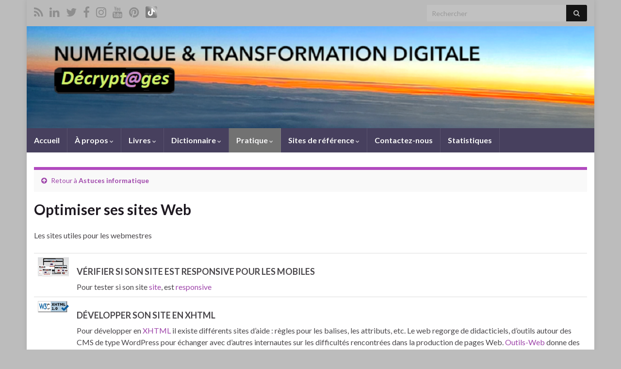

--- FILE ---
content_type: text/html; charset=UTF-8
request_url: https://davidfayon.fr/pratique-2/astuces-informatique/optimiser-ses-sites-web/
body_size: 21136
content:
<!DOCTYPE html><!--[if IE 7]>
<html class="ie ie7" lang="fr-FR" xmlns:fb="https://www.facebook.com/2008/fbml" xmlns:addthis="https://www.addthis.com/help/api-spec"  prefix="og: http://ogp.me/ns#">
<![endif]-->
<!--[if IE 8]>
<html class="ie ie8" lang="fr-FR" xmlns:fb="https://www.facebook.com/2008/fbml" xmlns:addthis="https://www.addthis.com/help/api-spec"  prefix="og: http://ogp.me/ns#">
<![endif]-->
<!--[if !(IE 7) & !(IE 8)]><!-->
<html lang="fr-FR" xmlns:fb="https://www.facebook.com/2008/fbml" xmlns:addthis="https://www.addthis.com/help/api-spec"  prefix="og: http://ogp.me/ns#">
<!--<![endif]-->
    <head>
        <meta charset="UTF-8">
        <meta http-equiv="X-UA-Compatible" content="IE=edge">
        <meta name="viewport" content="width=device-width, initial-scale=1">
        <title>Optimiser ses sites Web &#8211; David Fayon</title>
<meta name='robots' content='max-image-preview:large' />
	<style>img:is([sizes="auto" i], [sizes^="auto," i]) { contain-intrinsic-size: 3000px 1500px }</style>
	<link rel="alternate" type="application/rss+xml" title="David Fayon &raquo; Flux" href="https://davidfayon.fr/feed/" />
<link rel="alternate" type="application/rss+xml" title="David Fayon &raquo; Flux des commentaires" href="https://davidfayon.fr/comments/feed/" />
<link rel="alternate" type="application/rss+xml" title="David Fayon &raquo; Optimiser ses sites Web Flux des commentaires" href="https://davidfayon.fr/pratique-2/astuces-informatique/optimiser-ses-sites-web/feed/" />
<!-- Shareaholic - https://www.shareaholic.com -->
<link rel='preload' href='//cdn.shareaholic.net/assets/pub/shareaholic.js' as='script'/>
<script data-no-minify='1' data-cfasync='false'>
_SHR_SETTINGS = {"endpoints":{"local_recs_url":"https:\/\/davidfayon.fr\/wp-admin\/admin-ajax.php?action=shareaholic_permalink_related","ajax_url":"https:\/\/davidfayon.fr\/wp-admin\/admin-ajax.php","share_counts_url":"https:\/\/davidfayon.fr\/wp-admin\/admin-ajax.php?action=shareaholic_share_counts_api"},"site_id":"c08af1749e9c1065e6ff4a299c476395","url_components":{"year":"2010","monthnum":"10","day":"11","hour":"20","minute":"17","second":"46","post_id":"3759","postname":"optimiser-ses-sites-web","category":"non-classe"}};
</script>
<script data-no-minify='1' data-cfasync='false' src='//cdn.shareaholic.net/assets/pub/shareaholic.js' data-shr-siteid='c08af1749e9c1065e6ff4a299c476395' async ></script>

<!-- Shareaholic Content Tags -->
<meta name='shareaholic:site_name' content='David Fayon' />
<meta name='shareaholic:language' content='fr-FR' />
<meta name='shareaholic:url' content='https://davidfayon.fr/pratique-2/astuces-informatique/optimiser-ses-sites-web/' />
<meta name='shareaholic:keywords' content='type:page' />
<meta name='shareaholic:article_published_time' content='2010-10-11T20:17:46+01:00' />
<meta name='shareaholic:article_modified_time' content='2023-04-13T08:26:00+01:00' />
<meta name='shareaholic:shareable_page' content='true' />
<meta name='shareaholic:article_author_name' content='David Fayon' />
<meta name='shareaholic:site_id' content='c08af1749e9c1065e6ff4a299c476395' />
<meta name='shareaholic:wp_version' content='9.7.13' />
<meta name='shareaholic:image' content='https://davidfayon.fr/wp-content/uploads/2014/01/responsive-design.jpg' />
<!-- Shareaholic Content Tags End -->
<script type="text/javascript">
/* <![CDATA[ */
window._wpemojiSettings = {"baseUrl":"https:\/\/s.w.org\/images\/core\/emoji\/15.0.3\/72x72\/","ext":".png","svgUrl":"https:\/\/s.w.org\/images\/core\/emoji\/15.0.3\/svg\/","svgExt":".svg","source":{"concatemoji":"https:\/\/davidfayon.fr\/wp-includes\/js\/wp-emoji-release.min.js?ver=6.7.4"}};
/*! This file is auto-generated */
!function(i,n){var o,s,e;function c(e){try{var t={supportTests:e,timestamp:(new Date).valueOf()};sessionStorage.setItem(o,JSON.stringify(t))}catch(e){}}function p(e,t,n){e.clearRect(0,0,e.canvas.width,e.canvas.height),e.fillText(t,0,0);var t=new Uint32Array(e.getImageData(0,0,e.canvas.width,e.canvas.height).data),r=(e.clearRect(0,0,e.canvas.width,e.canvas.height),e.fillText(n,0,0),new Uint32Array(e.getImageData(0,0,e.canvas.width,e.canvas.height).data));return t.every(function(e,t){return e===r[t]})}function u(e,t,n){switch(t){case"flag":return n(e,"\ud83c\udff3\ufe0f\u200d\u26a7\ufe0f","\ud83c\udff3\ufe0f\u200b\u26a7\ufe0f")?!1:!n(e,"\ud83c\uddfa\ud83c\uddf3","\ud83c\uddfa\u200b\ud83c\uddf3")&&!n(e,"\ud83c\udff4\udb40\udc67\udb40\udc62\udb40\udc65\udb40\udc6e\udb40\udc67\udb40\udc7f","\ud83c\udff4\u200b\udb40\udc67\u200b\udb40\udc62\u200b\udb40\udc65\u200b\udb40\udc6e\u200b\udb40\udc67\u200b\udb40\udc7f");case"emoji":return!n(e,"\ud83d\udc26\u200d\u2b1b","\ud83d\udc26\u200b\u2b1b")}return!1}function f(e,t,n){var r="undefined"!=typeof WorkerGlobalScope&&self instanceof WorkerGlobalScope?new OffscreenCanvas(300,150):i.createElement("canvas"),a=r.getContext("2d",{willReadFrequently:!0}),o=(a.textBaseline="top",a.font="600 32px Arial",{});return e.forEach(function(e){o[e]=t(a,e,n)}),o}function t(e){var t=i.createElement("script");t.src=e,t.defer=!0,i.head.appendChild(t)}"undefined"!=typeof Promise&&(o="wpEmojiSettingsSupports",s=["flag","emoji"],n.supports={everything:!0,everythingExceptFlag:!0},e=new Promise(function(e){i.addEventListener("DOMContentLoaded",e,{once:!0})}),new Promise(function(t){var n=function(){try{var e=JSON.parse(sessionStorage.getItem(o));if("object"==typeof e&&"number"==typeof e.timestamp&&(new Date).valueOf()<e.timestamp+604800&&"object"==typeof e.supportTests)return e.supportTests}catch(e){}return null}();if(!n){if("undefined"!=typeof Worker&&"undefined"!=typeof OffscreenCanvas&&"undefined"!=typeof URL&&URL.createObjectURL&&"undefined"!=typeof Blob)try{var e="postMessage("+f.toString()+"("+[JSON.stringify(s),u.toString(),p.toString()].join(",")+"));",r=new Blob([e],{type:"text/javascript"}),a=new Worker(URL.createObjectURL(r),{name:"wpTestEmojiSupports"});return void(a.onmessage=function(e){c(n=e.data),a.terminate(),t(n)})}catch(e){}c(n=f(s,u,p))}t(n)}).then(function(e){for(var t in e)n.supports[t]=e[t],n.supports.everything=n.supports.everything&&n.supports[t],"flag"!==t&&(n.supports.everythingExceptFlag=n.supports.everythingExceptFlag&&n.supports[t]);n.supports.everythingExceptFlag=n.supports.everythingExceptFlag&&!n.supports.flag,n.DOMReady=!1,n.readyCallback=function(){n.DOMReady=!0}}).then(function(){return e}).then(function(){var e;n.supports.everything||(n.readyCallback(),(e=n.source||{}).concatemoji?t(e.concatemoji):e.wpemoji&&e.twemoji&&(t(e.twemoji),t(e.wpemoji)))}))}((window,document),window._wpemojiSettings);
/* ]]> */
</script>
<style id='wp-emoji-styles-inline-css' type='text/css'>

	img.wp-smiley, img.emoji {
		display: inline !important;
		border: none !important;
		box-shadow: none !important;
		height: 1em !important;
		width: 1em !important;
		margin: 0 0.07em !important;
		vertical-align: -0.1em !important;
		background: none !important;
		padding: 0 !important;
	}
</style>
<link rel='stylesheet' id='wp-block-library-css' href='https://davidfayon.fr/wp-includes/css/dist/block-library/style.min.css?ver=6.7.4' type='text/css' media='all' />
<style id='classic-theme-styles-inline-css' type='text/css'>
/*! This file is auto-generated */
.wp-block-button__link{color:#fff;background-color:#32373c;border-radius:9999px;box-shadow:none;text-decoration:none;padding:calc(.667em + 2px) calc(1.333em + 2px);font-size:1.125em}.wp-block-file__button{background:#32373c;color:#fff;text-decoration:none}
</style>
<style id='global-styles-inline-css' type='text/css'>
:root{--wp--preset--aspect-ratio--square: 1;--wp--preset--aspect-ratio--4-3: 4/3;--wp--preset--aspect-ratio--3-4: 3/4;--wp--preset--aspect-ratio--3-2: 3/2;--wp--preset--aspect-ratio--2-3: 2/3;--wp--preset--aspect-ratio--16-9: 16/9;--wp--preset--aspect-ratio--9-16: 9/16;--wp--preset--color--black: #000000;--wp--preset--color--cyan-bluish-gray: #abb8c3;--wp--preset--color--white: #ffffff;--wp--preset--color--pale-pink: #f78da7;--wp--preset--color--vivid-red: #cf2e2e;--wp--preset--color--luminous-vivid-orange: #ff6900;--wp--preset--color--luminous-vivid-amber: #fcb900;--wp--preset--color--light-green-cyan: #7bdcb5;--wp--preset--color--vivid-green-cyan: #00d084;--wp--preset--color--pale-cyan-blue: #8ed1fc;--wp--preset--color--vivid-cyan-blue: #0693e3;--wp--preset--color--vivid-purple: #9b51e0;--wp--preset--gradient--vivid-cyan-blue-to-vivid-purple: linear-gradient(135deg,rgba(6,147,227,1) 0%,rgb(155,81,224) 100%);--wp--preset--gradient--light-green-cyan-to-vivid-green-cyan: linear-gradient(135deg,rgb(122,220,180) 0%,rgb(0,208,130) 100%);--wp--preset--gradient--luminous-vivid-amber-to-luminous-vivid-orange: linear-gradient(135deg,rgba(252,185,0,1) 0%,rgba(255,105,0,1) 100%);--wp--preset--gradient--luminous-vivid-orange-to-vivid-red: linear-gradient(135deg,rgba(255,105,0,1) 0%,rgb(207,46,46) 100%);--wp--preset--gradient--very-light-gray-to-cyan-bluish-gray: linear-gradient(135deg,rgb(238,238,238) 0%,rgb(169,184,195) 100%);--wp--preset--gradient--cool-to-warm-spectrum: linear-gradient(135deg,rgb(74,234,220) 0%,rgb(151,120,209) 20%,rgb(207,42,186) 40%,rgb(238,44,130) 60%,rgb(251,105,98) 80%,rgb(254,248,76) 100%);--wp--preset--gradient--blush-light-purple: linear-gradient(135deg,rgb(255,206,236) 0%,rgb(152,150,240) 100%);--wp--preset--gradient--blush-bordeaux: linear-gradient(135deg,rgb(254,205,165) 0%,rgb(254,45,45) 50%,rgb(107,0,62) 100%);--wp--preset--gradient--luminous-dusk: linear-gradient(135deg,rgb(255,203,112) 0%,rgb(199,81,192) 50%,rgb(65,88,208) 100%);--wp--preset--gradient--pale-ocean: linear-gradient(135deg,rgb(255,245,203) 0%,rgb(182,227,212) 50%,rgb(51,167,181) 100%);--wp--preset--gradient--electric-grass: linear-gradient(135deg,rgb(202,248,128) 0%,rgb(113,206,126) 100%);--wp--preset--gradient--midnight: linear-gradient(135deg,rgb(2,3,129) 0%,rgb(40,116,252) 100%);--wp--preset--font-size--small: 14px;--wp--preset--font-size--medium: 20px;--wp--preset--font-size--large: 20px;--wp--preset--font-size--x-large: 42px;--wp--preset--font-size--tiny: 10px;--wp--preset--font-size--regular: 16px;--wp--preset--font-size--larger: 26px;--wp--preset--spacing--20: 0.44rem;--wp--preset--spacing--30: 0.67rem;--wp--preset--spacing--40: 1rem;--wp--preset--spacing--50: 1.5rem;--wp--preset--spacing--60: 2.25rem;--wp--preset--spacing--70: 3.38rem;--wp--preset--spacing--80: 5.06rem;--wp--preset--shadow--natural: 6px 6px 9px rgba(0, 0, 0, 0.2);--wp--preset--shadow--deep: 12px 12px 50px rgba(0, 0, 0, 0.4);--wp--preset--shadow--sharp: 6px 6px 0px rgba(0, 0, 0, 0.2);--wp--preset--shadow--outlined: 6px 6px 0px -3px rgba(255, 255, 255, 1), 6px 6px rgba(0, 0, 0, 1);--wp--preset--shadow--crisp: 6px 6px 0px rgba(0, 0, 0, 1);}:where(.is-layout-flex){gap: 0.5em;}:where(.is-layout-grid){gap: 0.5em;}body .is-layout-flex{display: flex;}.is-layout-flex{flex-wrap: wrap;align-items: center;}.is-layout-flex > :is(*, div){margin: 0;}body .is-layout-grid{display: grid;}.is-layout-grid > :is(*, div){margin: 0;}:where(.wp-block-columns.is-layout-flex){gap: 2em;}:where(.wp-block-columns.is-layout-grid){gap: 2em;}:where(.wp-block-post-template.is-layout-flex){gap: 1.25em;}:where(.wp-block-post-template.is-layout-grid){gap: 1.25em;}.has-black-color{color: var(--wp--preset--color--black) !important;}.has-cyan-bluish-gray-color{color: var(--wp--preset--color--cyan-bluish-gray) !important;}.has-white-color{color: var(--wp--preset--color--white) !important;}.has-pale-pink-color{color: var(--wp--preset--color--pale-pink) !important;}.has-vivid-red-color{color: var(--wp--preset--color--vivid-red) !important;}.has-luminous-vivid-orange-color{color: var(--wp--preset--color--luminous-vivid-orange) !important;}.has-luminous-vivid-amber-color{color: var(--wp--preset--color--luminous-vivid-amber) !important;}.has-light-green-cyan-color{color: var(--wp--preset--color--light-green-cyan) !important;}.has-vivid-green-cyan-color{color: var(--wp--preset--color--vivid-green-cyan) !important;}.has-pale-cyan-blue-color{color: var(--wp--preset--color--pale-cyan-blue) !important;}.has-vivid-cyan-blue-color{color: var(--wp--preset--color--vivid-cyan-blue) !important;}.has-vivid-purple-color{color: var(--wp--preset--color--vivid-purple) !important;}.has-black-background-color{background-color: var(--wp--preset--color--black) !important;}.has-cyan-bluish-gray-background-color{background-color: var(--wp--preset--color--cyan-bluish-gray) !important;}.has-white-background-color{background-color: var(--wp--preset--color--white) !important;}.has-pale-pink-background-color{background-color: var(--wp--preset--color--pale-pink) !important;}.has-vivid-red-background-color{background-color: var(--wp--preset--color--vivid-red) !important;}.has-luminous-vivid-orange-background-color{background-color: var(--wp--preset--color--luminous-vivid-orange) !important;}.has-luminous-vivid-amber-background-color{background-color: var(--wp--preset--color--luminous-vivid-amber) !important;}.has-light-green-cyan-background-color{background-color: var(--wp--preset--color--light-green-cyan) !important;}.has-vivid-green-cyan-background-color{background-color: var(--wp--preset--color--vivid-green-cyan) !important;}.has-pale-cyan-blue-background-color{background-color: var(--wp--preset--color--pale-cyan-blue) !important;}.has-vivid-cyan-blue-background-color{background-color: var(--wp--preset--color--vivid-cyan-blue) !important;}.has-vivid-purple-background-color{background-color: var(--wp--preset--color--vivid-purple) !important;}.has-black-border-color{border-color: var(--wp--preset--color--black) !important;}.has-cyan-bluish-gray-border-color{border-color: var(--wp--preset--color--cyan-bluish-gray) !important;}.has-white-border-color{border-color: var(--wp--preset--color--white) !important;}.has-pale-pink-border-color{border-color: var(--wp--preset--color--pale-pink) !important;}.has-vivid-red-border-color{border-color: var(--wp--preset--color--vivid-red) !important;}.has-luminous-vivid-orange-border-color{border-color: var(--wp--preset--color--luminous-vivid-orange) !important;}.has-luminous-vivid-amber-border-color{border-color: var(--wp--preset--color--luminous-vivid-amber) !important;}.has-light-green-cyan-border-color{border-color: var(--wp--preset--color--light-green-cyan) !important;}.has-vivid-green-cyan-border-color{border-color: var(--wp--preset--color--vivid-green-cyan) !important;}.has-pale-cyan-blue-border-color{border-color: var(--wp--preset--color--pale-cyan-blue) !important;}.has-vivid-cyan-blue-border-color{border-color: var(--wp--preset--color--vivid-cyan-blue) !important;}.has-vivid-purple-border-color{border-color: var(--wp--preset--color--vivid-purple) !important;}.has-vivid-cyan-blue-to-vivid-purple-gradient-background{background: var(--wp--preset--gradient--vivid-cyan-blue-to-vivid-purple) !important;}.has-light-green-cyan-to-vivid-green-cyan-gradient-background{background: var(--wp--preset--gradient--light-green-cyan-to-vivid-green-cyan) !important;}.has-luminous-vivid-amber-to-luminous-vivid-orange-gradient-background{background: var(--wp--preset--gradient--luminous-vivid-amber-to-luminous-vivid-orange) !important;}.has-luminous-vivid-orange-to-vivid-red-gradient-background{background: var(--wp--preset--gradient--luminous-vivid-orange-to-vivid-red) !important;}.has-very-light-gray-to-cyan-bluish-gray-gradient-background{background: var(--wp--preset--gradient--very-light-gray-to-cyan-bluish-gray) !important;}.has-cool-to-warm-spectrum-gradient-background{background: var(--wp--preset--gradient--cool-to-warm-spectrum) !important;}.has-blush-light-purple-gradient-background{background: var(--wp--preset--gradient--blush-light-purple) !important;}.has-blush-bordeaux-gradient-background{background: var(--wp--preset--gradient--blush-bordeaux) !important;}.has-luminous-dusk-gradient-background{background: var(--wp--preset--gradient--luminous-dusk) !important;}.has-pale-ocean-gradient-background{background: var(--wp--preset--gradient--pale-ocean) !important;}.has-electric-grass-gradient-background{background: var(--wp--preset--gradient--electric-grass) !important;}.has-midnight-gradient-background{background: var(--wp--preset--gradient--midnight) !important;}.has-small-font-size{font-size: var(--wp--preset--font-size--small) !important;}.has-medium-font-size{font-size: var(--wp--preset--font-size--medium) !important;}.has-large-font-size{font-size: var(--wp--preset--font-size--large) !important;}.has-x-large-font-size{font-size: var(--wp--preset--font-size--x-large) !important;}
:where(.wp-block-post-template.is-layout-flex){gap: 1.25em;}:where(.wp-block-post-template.is-layout-grid){gap: 1.25em;}
:where(.wp-block-columns.is-layout-flex){gap: 2em;}:where(.wp-block-columns.is-layout-grid){gap: 2em;}
:root :where(.wp-block-pullquote){font-size: 1.5em;line-height: 1.6;}
</style>
<link rel='stylesheet' id='cptch_stylesheet-css' href='https://davidfayon.fr/wp-content/plugins/captcha/css/front_end_style.css?ver=4.4.5' type='text/css' media='all' />
<link rel='stylesheet' id='dashicons-css' href='https://davidfayon.fr/wp-includes/css/dashicons.min.css?ver=6.7.4' type='text/css' media='all' />
<link rel='stylesheet' id='cptch_desktop_style-css' href='https://davidfayon.fr/wp-content/plugins/captcha/css/desktop_style.css?ver=4.4.5' type='text/css' media='all' />
<link rel='stylesheet' id='contact-form-7-css' href='https://davidfayon.fr/wp-content/plugins/contact-form-7/includes/css/styles.css?ver=6.1.4' type='text/css' media='all' />
<link rel='stylesheet' id='bootstrap-css' href='https://davidfayon.fr/wp-content/themes/graphene/bootstrap/css/bootstrap.min.css?ver=6.7.4' type='text/css' media='all' />
<link rel='stylesheet' id='font-awesome-css' href='https://davidfayon.fr/wp-content/themes/graphene/fonts/font-awesome/css/font-awesome.min.css?ver=6.7.4' type='text/css' media='all' />
<link rel='stylesheet' id='graphene-css' href='https://davidfayon.fr/wp-content/themes/graphene/style.css?ver=2.9.4' type='text/css' media='screen' />
<link rel='stylesheet' id='graphene-responsive-css' href='https://davidfayon.fr/wp-content/themes/graphene/responsive.css?ver=2.9.4' type='text/css' media='all' />
<link rel='stylesheet' id='graphene-blocks-css' href='https://davidfayon.fr/wp-content/themes/graphene/blocks.css?ver=2.9.4' type='text/css' media='all' />
<link rel='stylesheet' id='wp-pagenavi-css' href='https://davidfayon.fr/wp-content/plugins/wp-pagenavi/pagenavi-css.css?ver=2.70' type='text/css' media='all' />
<link rel='stylesheet' id='addthis_all_pages-css' href='https://davidfayon.fr/wp-content/plugins/addthis/frontend/build/addthis_wordpress_public.min.css?ver=6.7.4' type='text/css' media='all' />
<script type="text/javascript" src="https://davidfayon.fr/wp-includes/js/jquery/jquery.min.js?ver=3.7.1" id="jquery-core-js"></script>
<script type="text/javascript" src="https://davidfayon.fr/wp-includes/js/jquery/jquery-migrate.min.js?ver=3.4.1" id="jquery-migrate-js"></script>
<script defer type="text/javascript" src="https://davidfayon.fr/wp-content/themes/graphene/bootstrap/js/bootstrap.min.js?ver=2.9.4" id="bootstrap-js"></script>
<script defer type="text/javascript" src="https://davidfayon.fr/wp-content/themes/graphene/js/bootstrap-hover-dropdown/bootstrap-hover-dropdown.min.js?ver=2.9.4" id="bootstrap-hover-dropdown-js"></script>
<script defer type="text/javascript" src="https://davidfayon.fr/wp-content/themes/graphene/js/bootstrap-submenu/bootstrap-submenu.min.js?ver=2.9.4" id="bootstrap-submenu-js"></script>
<script defer type="text/javascript" src="https://davidfayon.fr/wp-content/themes/graphene/js/jquery.infinitescroll.min.js?ver=2.9.4" id="infinite-scroll-js"></script>
<script type="text/javascript" id="graphene-js-extra">
/* <![CDATA[ */
var grapheneJS = {"siteurl":"https:\/\/davidfayon.fr","ajaxurl":"https:\/\/davidfayon.fr\/wp-admin\/admin-ajax.php","templateUrl":"https:\/\/davidfayon.fr\/wp-content\/themes\/graphene","isSingular":"1","enableStickyMenu":"","shouldShowComments":"1","commentsOrder":"newest","sliderDisable":"","sliderInterval":"9000","infScrollBtnLbl":"Lire plus","infScrollOn":"","infScrollCommentsOn":"","totalPosts":"1","postsPerPage":"7","isPageNavi":"1","infScrollMsgText":"Fetching window.grapheneInfScrollItemsPerPage of window.grapheneInfScrollItemsLeft items left ...","infScrollMsgTextPlural":"Fetching window.grapheneInfScrollItemsPerPage of window.grapheneInfScrollItemsLeft items left ...","infScrollFinishedText":"All loaded!","commentsPerPage":"7","totalComments":"0","infScrollCommentsMsg":"R\u00e9cup\u00e9ration de window.grapheneInfScrollCommentsPerPage commentaires sur window.grapheneInfScrollCommentsLeft laiss\u00e9s","infScrollCommentsMsgPlural":"R\u00e9cup\u00e9ration de window.grapheneInfScrollCommentsPerPage commentaires sur window.grapheneInfScrollCommentsLeft laiss\u00e9s","infScrollCommentsFinishedMsg":"All comments loaded!","disableLiveSearch":"1","txtNoResult":"No result found.","isMasonry":""};
/* ]]> */
</script>
<script defer type="text/javascript" src="https://davidfayon.fr/wp-content/themes/graphene/js/graphene.js?ver=2.9.4" id="graphene-js"></script>
<link rel="https://api.w.org/" href="https://davidfayon.fr/wp-json/" /><link rel="alternate" title="JSON" type="application/json" href="https://davidfayon.fr/wp-json/wp/v2/pages/3759" /><link rel="EditURI" type="application/rsd+xml" title="RSD" href="https://davidfayon.fr/xmlrpc.php?rsd" />
<meta name="generator" content="WordPress 6.7.4" />
<link rel="canonical" href="https://davidfayon.fr/pratique-2/astuces-informatique/optimiser-ses-sites-web/" />
<link rel='shortlink' href='https://davidfayon.fr/?p=3759' />
<link rel="alternate" title="oEmbed (JSON)" type="application/json+oembed" href="https://davidfayon.fr/wp-json/oembed/1.0/embed?url=https%3A%2F%2Fdavidfayon.fr%2Fpratique-2%2Fastuces-informatique%2Foptimiser-ses-sites-web%2F" />
<link rel="alternate" title="oEmbed (XML)" type="text/xml+oembed" href="https://davidfayon.fr/wp-json/oembed/1.0/embed?url=https%3A%2F%2Fdavidfayon.fr%2Fpratique-2%2Fastuces-informatique%2Foptimiser-ses-sites-web%2F&#038;format=xml" />
		<script>
		   WebFontConfig = {
		      google: { 
		      	families: ["Lato:400,400i,700,700i&display=swap"]		      }
		   };

		   (function(d) {
		      var wf = d.createElement('script'), s = d.scripts[0];
		      wf.src = 'https://ajax.googleapis.com/ajax/libs/webfont/1.6.26/webfont.js';
		      wf.async = true;
		      s.parentNode.insertBefore(wf, s);
		   })(document);
		</script>
	<style type="text/css">
.top-bar{background-color:#bababa} .top-bar .searchform .btn-default, .top-bar #top_search .searchform .btn-default{color:#bababa}.top-bar, .top-bar input{color:#141414} .top-bar .searchform .btn-default, .top-bar #top_search .searchform .btn-default{background:#141414}.top-bar a, .top-bar a:hover {color:#7c7c7c}.navbar {background: #47405e} @media only screen and (max-width: 768px){ #mega-menu-wrap-Header-Menu .mega-menu-toggle + #mega-menu-Header-Menu {background: #47405e} }.navbar-inverse .nav > li > a, #mega-menu-wrap-Header-Menu #mega-menu-Header-Menu > li.mega-menu-item > a.mega-menu-link, .navbar #top_search .searchform input {color: #f9f9f9}.navbar #header-menu-wrap .nav li:focus, .navbar #header-menu-wrap .nav li:hover, .navbar #header-menu-wrap .nav li.current-menu-item, .navbar #header-menu-wrap .nav li.current-menu-ancestor, .navbar #header-menu-wrap .dropdown-menu li, .navbar #header-menu-wrap .dropdown-menu > li > a:focus, .navbar #header-menu-wrap .dropdown-menu > li > a:hover, .navbar #header-menu-wrap .dropdown-menu > .active > a, .navbar #header-menu-wrap .dropdown-menu > .active > a:focus, .navbar #header-menu-wrap .dropdown-menu > .active > a:hover, .navbar #header-menu-wrap .navbar-nav>.open>a, .navbar #header-menu-wrap .navbar-nav>.open>a:focus, .navbar #header-menu-wrap .navbar-nav>.open>a:hover, .navbar .navbar-nav>.active>a, .navbar .navbar-nav>.active>a:focus, .navbar .navbar-nav>.active>a:hover, #header-menu-wrap #mega-menu-wrap-Header-Menu #mega-menu-Header-Menu li.mega-current-menu-item, #header-menu-wrap #mega-menu-wrap-Header-Menu #mega-menu-Header-Menu > li.mega-menu-item > a.mega-menu-link:hover, #header-menu-wrap #mega-menu-wrap-Header-Menu #mega-menu-Header-Menu > li.mega-toggle-on > a.mega-menu-link, #header-menu-wrap #mega-menu-wrap-Header-Menu #mega-menu-Header-Menu > li.mega-current-menu-item > a.mega-menu-link {background: #727272}.navbar #header-menu-wrap .navbar-nav>.active>a, .navbar #header-menu-wrap .navbar-nav>.active>a:focus, .navbar #header-menu-wrap .navbar-nav>.active>a:hover, .navbar #header-menu-wrap .navbar-nav>.open>a, .navbar #header-menu-wrap .navbar-nav>.open>a:focus, .navbar #header-menu-wrap .navbar-nav>.open>a:hover, .navbar #header-menu-wrap .navbar-nav>.current-menu-item>a, .navbar #header-menu-wrap .navbar-nav>.current-menu-item>a:hover, .navbar #header-menu-wrap .navbar-nav>.current-menu-item>a:focus, .navbar #header-menu-wrap .navbar-nav>.current-menu-ancestor>a, .navbar #header-menu-wrap .navbar-nav>.current-menu-ancestor>a:hover, .navbar #header-menu-wrap .navbar-nav>.current-menu-ancestor>a:focus, .navbar #header-menu-wrap .navbar-nav>li>a:focus, .navbar #header-menu-wrap .navbar-nav>li>a:hover, #header-menu-wrap #mega-menu-wrap-Header-Menu #mega-menu-Header-Menu li.mega-current-menu-item, #header-menu-wrap #mega-menu-wrap-Header-Menu #mega-menu-Header-Menu > li.mega-menu-item > a.mega-menu-link:hover, #header-menu-wrap #mega-menu-wrap-Header-Menu #mega-menu-Header-Menu > li.mega-toggle-on > a.mega-menu-link, #header-menu-wrap #mega-menu-wrap-Header-Menu #mega-menu-Header-Menu > li.mega-current-menu-item > a.mega-menu-link {color: #f7f7f7}.navbar #header-menu-wrap .nav ul li a, .navbar #header-menu-wrap .nav ul li a {color: #cfd1c4}.navbar #header-menu-wrap .nav .dropdown-menu li:hover > a, .navbar #header-menu-wrap .nav .dropdown-menu li.current-menu-item > a, .navbar #header-menu-wrap .nav .dropdown-menu li.current-menu-ancestor > a {color: #f7f7f7}.navbar #secondary-menu > li > a {color: #eaeaea}a, .post .date .day, .pagination>li>a, .pagination>li>a:hover, .pagination>li>span, #comments > h4.current a, #comments > h4.current a .fa, .post-nav-top p, .post-nav-top a, .autocomplete-suggestions strong {color: #9e44aa}a:focus, a:hover, .post-nav-top a:hover {color: #95d83c}.child-page {background-color: #efefef}.sidebar .sidebar-wrap {background-color: #f9f9f9; border-color: #eaeaea}.sidebar ul li {border-color: #efefef}.carousel.style-card a {color: #974cbf}.btn, .btn:focus, .btn:hover, .btn a, .Button, .colour-preview .button, input[type="submit"], button[type="submit"], #commentform #submit, .wpsc_buy_button, #back-to-top, .wp-block-button .wp-block-button__link:not(.has-background) {background: #8a4dcc; color: #ffffff} .wp-block-button.is-style-outline .wp-block-button__link {background:transparent; border-color: #8a4dcc}.btn.btn-outline, .btn.btn-outline:hover {color: #8a4dcc;border-color: #8a4dcc}.label-primary, .pagination>.active>a, .pagination>.active>a:focus, .pagination>.active>a:hover, .pagination>.active>span, .pagination>.active>span:focus, .pagination>.active>span:hover, .list-group-item.parent, .list-group-item.parent:focus, .list-group-item.parent:hover {background: #47aa4c; border-color: #47aa4c; color: #ffffff}.post-nav-top, .archive-title, .page-title, .term-desc, .breadcrumb {background-color: #f9f9f9; border-color: #b14abf}.archive-title span {color: #4a2a75}body{background-image:none}.header_title, .header_title a, .header_title a:visited, .header_title a:hover, .header_desc {color:#blank}.carousel, .carousel .item{height:400px}@media (max-width: 991px) {.carousel, .carousel .item{height:250px}}#header{max-height:210px}
</style>
		<script type="application/ld+json">{"@context":"http:\/\/schema.org","@type":"WebPage","mainEntityOfPage":"https:\/\/davidfayon.fr\/pratique-2\/astuces-informatique\/optimiser-ses-sites-web\/","publisher":{"@type":"Organization","name":"David Fayon","logo":{"@type":"ImageObject","url":"https:\/\/davidfayon.fr\/wp-content\/uploads\/2016\/04\/cropped-icon-site-32x32.jpeg","height":32,"width":32}},"headline":"Optimiser ses sites Web","datePublished":"2010-10-11T20:17:46+00:00","dateModified":"2023-04-13T08:26:00+00:00","description":"Les sites utiles pour les webmestres V\u00c9RIFIER SI SON SITE EST RESPONSIVE POUR LES MOBILES Pour tester si son site site, est responsive D\u00c9VELOPPER SON SITE EN XHTML Pour d\u00e9velopper en XHTML il existe diff\u00e9rents sites d'aide : r\u00e8gles pour les balises, les attributs, etc. Le web regorge de didacticiels, d'outils autour des CMS de ...","author":{"@type":"Person","name":"David Fayon"},"image":["https:\/\/davidfayon.fr\/wp-content\/uploads\/2010\/10\/code-couleur.jpg"]}</script>
	<style type="text/css">.recentcomments a{display:inline !important;padding:0 !important;margin:0 !important;}</style><style type="text/css" id="custom-background-css">
body.custom-background { background-color: #bcbcbc; }
</style>
	<meta property="og:type" content="article" />
<meta property="og:title" content="Optimiser ses sites Web" />
<meta property="og:url" content="https://davidfayon.fr/pratique-2/astuces-informatique/optimiser-ses-sites-web/" />
<meta property="og:site_name" content="David Fayon" />
<meta property="og:description" content="Les sites utiles pour les webmestres VÉRIFIER SI SON SITE EST RESPONSIVE POUR LES MOBILES Pour tester si son site site, est responsive DÉVELOPPER SON SITE EN XHTML Pour développer en XHTML il existe différents sites d&#039;aide : règles pour les balises, les attributs, etc. Le web regorge de didacticiels, d&#039;outils autour des CMS de ..." />
<meta property="og:updated_time" content="2023-04-13T08:26:00+00:00" />
<meta property="article:modified_time" content="2023-04-13T08:26:00+00:00" />
<meta property="article:published_time" content="2010-10-11T20:17:46+00:00" />
<meta property="og:image" content="https://davidfayon.fr/wp-content/uploads/2010/10/code-couleur.jpg" />
<meta property="og:image:width" content="150" />
<meta property="og:image:height" content="180" />
<link rel="icon" href="https://davidfayon.fr/wp-content/uploads/2016/04/cropped-icon-site-32x32.jpeg" sizes="32x32" />
<link rel="icon" href="https://davidfayon.fr/wp-content/uploads/2016/04/cropped-icon-site-192x192.jpeg" sizes="192x192" />
<link rel="apple-touch-icon" href="https://davidfayon.fr/wp-content/uploads/2016/04/cropped-icon-site-180x180.jpeg" />
<meta name="msapplication-TileImage" content="https://davidfayon.fr/wp-content/uploads/2016/04/cropped-icon-site-270x270.jpeg" />
    </head>
    <body data-rsssl=1 class="page-template page-template-template-onecolumn page-template-template-onecolumn-php page page-id-3759 page-child parent-pageid-3863 custom-background wp-embed-responsive layout-boxed one_column singular">
        
        <div class="container boxed-wrapper">
            
                            <div id="top-bar" class="row clearfix top-bar ">
                    
                                                    
                            <div class="col-md-12 top-bar-items">
                                
                                                                                                    	<ul class="social-profiles">
							
			            <li class="social-profile social-profile-rss">
			            	<a href="https://davidfayon.fr/feed/" title="Abonnement au flux RSS de David Fayon" id="social-id-1" class="mysocial social-rss">
			            				                            <i class="fa fa-rss"></i>
		                        			            	</a>
			            </li>
		            
		    						
			            <li class="social-profile social-profile-linkedin">
			            	<a href="https://www.linkedin.com/in/fayon" title="LinkedIn" id="social-id-2" class="mysocial social-linkedin">
			            				                            <i class="fa fa-linkedin"></i>
		                        			            	</a>
			            </li>
		            
		    						
			            <li class="social-profile social-profile-twitter">
			            	<a href="https://x.com/fayon" title="X (Twitter)" id="social-id-3" class="mysocial social-twitter">
			            				                            <i class="fa fa-twitter"></i>
		                        			            	</a>
			            </li>
		            
		    						
			            <li class="social-profile social-profile-facebook">
			            	<a href="https://www.facebook.com/fayon" title="Facebook" id="social-id-4" class="mysocial social-facebook">
			            				                            <i class="fa fa-facebook"></i>
		                        			            	</a>
			            </li>
		            
		    						
			            <li class="social-profile social-profile-instagram">
			            	<a href="https://www.instagram.com/davidfayon/" title="Instagram" id="social-id-5" class="mysocial social-instagram">
			            				                            <i class="fa fa-instagram"></i>
		                        			            	</a>
			            </li>
		            
		    						
			            <li class="social-profile social-profile-youtube">
			            	<a href="https://www.youtube.com/davidfayon" title="YouTube" id="social-id-6" class="mysocial social-youtube">
			            				                            <i class="fa fa-youtube"></i>
		                        			            	</a>
			            </li>
		            
		    						
			            <li class="social-profile social-profile-pinterest">
			            	<a href="https://pinterest.com/davidfayon/" title="Pinterest" id="social-id-7" class="mysocial social-pinterest">
			            				                            <i class="fa fa-pinterest"></i>
		                        			            	</a>
			            </li>
		            
		    						
			            <li class="social-profile social-profile-custom">
			            	<a href="https://www.tiktok.com/@davidfayon" title="TikTok" id="social-id-8" class="mysocial social-custom">
			            			                        				                            	<img class="mysocial-icon" src="https://davidfayon.fr/wp-content/uploads/2025/02/TikTok-Logo.jpg" alt="" />
		                            		                        			            	</a>
			            </li>
		            
		    	    </ul>
                                    
                                                                    <button type="button" class="search-toggle navbar-toggle collapsed" data-toggle="collapse" data-target="#top_search">
                                        <span class="sr-only">Toggle search form</span>
                                        <i class="fa fa-search-plus"></i>
                                    </button>

                                    <div id="top_search" class="top-search-form">
                                        <form class="searchform" method="get" action="https://davidfayon.fr">
	<div class="input-group">
		<div class="form-group live-search-input">
			<label for="s" class="screen-reader-text">Search for:</label>
		    <input type="text" id="s" name="s" class="form-control" placeholder="Rechercher">
		    		</div>
	    <span class="input-group-btn">
	    	<button class="btn btn-default" type="submit"><i class="fa fa-search"></i></button>
	    </span>
    </div>
    </form>                                                                            </div>
                                
                                                            </div>

                        
                                    </div>
            

            <div id="header" class="row">

                <img width="1024" height="184" src="https://davidfayon.fr/wp-content/uploads/2021/07/Bandeau-site-david-fayon-1024x184-nouveau.png" class="attachment-1170x210 size-1170x210" alt="Nouveau bandeau site David Fayon - numérique et transformation digitale : décryptages" title="Nouveau bandeau site David Fayon - numérique et transformation digitale : décryptages" decoding="async" fetchpriority="high" srcset="https://davidfayon.fr/wp-content/uploads/2021/07/Bandeau-site-david-fayon-1024x184-nouveau.png 1024w, https://davidfayon.fr/wp-content/uploads/2021/07/Bandeau-site-david-fayon-1024x184-nouveau-300x54.png 300w, https://davidfayon.fr/wp-content/uploads/2021/07/Bandeau-site-david-fayon-1024x184-nouveau-768x138.png 768w, https://davidfayon.fr/wp-content/uploads/2021/07/Bandeau-site-david-fayon-1024x184-nouveau-640x115.png 640w, https://davidfayon.fr/wp-content/uploads/2021/07/Bandeau-site-david-fayon-1024x184-nouveau-750x135.png 750w" sizes="(max-width: 1024px) 100vw, 1024px" />                
                                    <a href="https://davidfayon.fr" id="header_img_link" title="Retour à l&#039;accueil">&nbsp;</a>                            </div>


                        <nav class="navbar row navbar-inverse">

                <div class="navbar-header align-center">
                		                    <button type="button" class="navbar-toggle collapsed" data-toggle="collapse" data-target="#header-menu-wrap, #secondary-menu-wrap">
	                        <span class="sr-only">Toggle navigation</span>
	                        <span class="icon-bar"></span>
	                        <span class="icon-bar"></span>
	                        <span class="icon-bar"></span>
	                    </button>
                	                    
                    
                                            <p class="header_title mobile-only">
                            <a href="https://davidfayon.fr" title="Retour à l&#039;accueil">                                David Fayon                            </a>                        </p>
                    
                                            
                                    </div>

                                    <div class="collapse navbar-collapse" id="header-menu-wrap">

            			<ul id="header-menu" class="nav navbar-nav flip"><li id="menu-item-4754" class="menu-item menu-item-type-custom menu-item-object-custom menu-item-home menu-item-4754"><a href="https://davidfayon.fr/">Accueil</a></li>
<li id="menu-item-4755" class="menu-item menu-item-type-post_type menu-item-object-page menu-item-has-children menu-item-4755"><a href="https://davidfayon.fr/a-propos/" class="dropdown-toggle has-desc" data-toggle="dropdown" data-submenu="1" data-depth="10" data-hover="dropdown" data-delay="0">À propos <i class="fa fa-chevron-down"></i></a>
<ul class="dropdown-menu">
	<li id="menu-item-6727" class="menu-item menu-item-type-post_type menu-item-object-page menu-item-6727"><a href="https://davidfayon.fr/a-propos/informations/">Informations</a></li>
	<li id="menu-item-4794" class="menu-item menu-item-type-post_type menu-item-object-page menu-item-4794"><a href="https://davidfayon.fr/plan-du-site/" class="has-desc">Plan du site</a></li>
	<li id="menu-item-4795" class="menu-item menu-item-type-post_type menu-item-object-page menu-item-4795"><a href="https://davidfayon.fr/aide/" class="has-desc">Aide</a></li>
</ul>
</li>
<li id="menu-item-4780" class="menu-item menu-item-type-post_type menu-item-object-page menu-item-has-children menu-item-4780"><a href="https://davidfayon.fr/livres-2/" class="dropdown-toggle" data-toggle="dropdown" data-submenu="1" data-depth="10" data-hover="dropdown" data-delay="0">Livres <i class="fa fa-chevron-down"></i></a>
<ul class="dropdown-menu">
	<li id="menu-item-11683" class="menu-item menu-item-type-post_type menu-item-object-page menu-item-11683"><a href="https://davidfayon.fr/livres-2/informez-vous/">Informez-vous !</a></li>
	<li id="menu-item-10033" class="menu-item menu-item-type-post_type menu-item-object-page menu-item-10033"><a href="https://davidfayon.fr/livres-2/pro-reseaux-sociaux/">Pro en réseaux sociaux</a></li>
	<li id="menu-item-10034" class="menu-item menu-item-type-post_type menu-item-object-page menu-item-10034"><a href="https://davidfayon.fr/livres-2/transformation-digitale-pour-tous/">La transformation digitale pour tous !</a></li>
	<li id="menu-item-8542" class="menu-item menu-item-type-post_type menu-item-object-page menu-item-8542"><a href="https://davidfayon.fr/livres-2/transformation-digitale-2-0/">Transformation digitale 2.0</a></li>
	<li id="menu-item-8211" class="menu-item menu-item-type-post_type menu-item-object-page menu-item-8211"><a href="https://davidfayon.fr/livres-2/made-in-silicon-valley/">Made in Silicon Valley</a></li>
	<li id="menu-item-4769" class="menu-item menu-item-type-post_type menu-item-object-page menu-item-4769"><a href="https://davidfayon.fr/livres-2/facebook-twitter-et-les-autres/" title="Livre sur Facebook, Twitter et les autres réseaux sociaux" class="has-desc">Facebook, Twitter et les autres…</a></li>
	<li id="menu-item-7254" class="menu-item menu-item-type-post_type menu-item-object-page menu-item-7254"><a href="https://davidfayon.fr/livres-2/transformation-digitale/">Transformation digitale</a></li>
	<li id="menu-item-6931" class="menu-item menu-item-type-post_type menu-item-object-page menu-item-6931"><a href="https://davidfayon.fr/livres-2/community-management/">Community management</a></li>
	<li id="menu-item-6639" class="menu-item menu-item-type-post_type menu-item-object-page menu-item-6639"><a href="https://davidfayon.fr/livres-2/geopolitique-internet/">Géopolitique d’Internet</a></li>
	<li id="menu-item-6156" class="menu-item menu-item-type-post_type menu-item-object-page menu-item-6156"><a href="https://davidfayon.fr/livres-2/developper-sa-presence-sur-internet/" title="Livre sur le développement de sa visibilité sur Internet" class="has-desc">Développer sa présence sur Internet</a></li>
	<li id="menu-item-6086" class="menu-item menu-item-type-post_type menu-item-object-page menu-item-6086"><a href="https://davidfayon.fr/livres-2/reseaux-sociaux-et-entreprise-les-bonnes-pratiques/" title="Livre sur les réseaux sociaux et les retours de cas" class="has-desc">Réseaux sociaux et entreprise : les bonnes pratiques</a></li>
	<li id="menu-item-4792" class="menu-item menu-item-type-post_type menu-item-object-page menu-item-4792"><a href="https://davidfayon.fr/livres-2/web-2-0-et-au-dela/" title="Livre sur le Web 2.0, le Web 3.0, etc." class="has-desc">Web 2.0 et au-delà</a></li>
	<li id="menu-item-4762" class="menu-item menu-item-type-post_type menu-item-object-page menu-item-4762"><a href="https://davidfayon.fr/livres-2/cles-pour-internet/" title="Livre Internet" class="has-desc">Clés pour Internet</a></li>
	<li id="menu-item-4781" class="menu-item menu-item-type-post_type menu-item-object-page menu-item-4781"><a href="https://davidfayon.fr/livres-2/informatique-de-a-a-z/" title="Livre sur l&rsquo;informatique" class="has-desc">L’informatique</a></li>
	<li id="menu-item-4760" class="menu-item menu-item-type-post_type menu-item-object-page menu-item-4760"><a href="https://davidfayon.fr/livres-2/autres-livres-recommandes/" class="has-desc">Autres livres recommandés</a></li>
	<li id="menu-item-4764" class="menu-item menu-item-type-post_type menu-item-object-page menu-item-4764"><a href="https://davidfayon.fr/livres-2/courrier-lecteurs/" class="has-desc">Courrier des lecteurs</a></li>
</ul>
</li>
<li id="menu-item-4766" class="menu-item menu-item-type-post_type menu-item-object-page menu-item-has-children menu-item-4766"><a href="https://davidfayon.fr/dictionnaire-2/" class="dropdown-toggle has-desc" data-toggle="dropdown" data-submenu="1" data-depth="10" data-hover="dropdown" data-delay="0">Dictionnaire <i class="fa fa-chevron-down"></i></a>
<ul class="dropdown-menu">
	<li id="menu-item-4756" class="menu-item menu-item-type-post_type menu-item-object-page menu-item-4756"><a href="https://davidfayon.fr/dictionnaire-2/a-c/" class="has-desc">A-C</a></li>
	<li id="menu-item-4765" class="menu-item menu-item-type-post_type menu-item-object-page menu-item-4765"><a href="https://davidfayon.fr/dictionnaire-2/d-f/" class="has-desc">D-F</a></li>
	<li id="menu-item-4770" class="menu-item menu-item-type-post_type menu-item-object-page menu-item-4770"><a href="https://davidfayon.fr/dictionnaire-2/g-l/" class="has-desc">G-L</a></li>
	<li id="menu-item-4782" class="menu-item menu-item-type-post_type menu-item-object-page menu-item-4782"><a href="https://davidfayon.fr/dictionnaire-2/m-o/" class="has-desc">M-O</a></li>
	<li id="menu-item-4784" class="menu-item menu-item-type-post_type menu-item-object-page menu-item-4784"><a href="https://davidfayon.fr/dictionnaire-2/p-s/" class="has-desc">P-S</a></li>
	<li id="menu-item-4790" class="menu-item menu-item-type-post_type menu-item-object-page menu-item-4790"><a href="https://davidfayon.fr/dictionnaire-2/t-z/" class="has-desc">T-Z</a></li>
</ul>
</li>
<li id="menu-item-4785" class="menu-item menu-item-type-post_type menu-item-object-page current-page-ancestor current-menu-ancestor current_page_ancestor menu-item-has-children menu-item-4785"><a href="https://davidfayon.fr/pratique-2/" class="dropdown-toggle" data-toggle="dropdown" data-submenu="1" data-depth="10" data-hover="dropdown" data-delay="0">Pratique <i class="fa fa-chevron-down"></i></a>
<ul class="dropdown-menu">
	<li id="menu-item-4773" class="menu-item menu-item-type-post_type menu-item-object-page menu-item-4773"><a href="https://davidfayon.fr/pratique-2/informations-pratiques/" class="has-desc">Informations pratiques</a></li>
	<li id="menu-item-4788" class="menu-item menu-item-type-post_type menu-item-object-page menu-item-4788"><a href="https://davidfayon.fr/pratique-2/sites-usuels/" class="has-desc">Sites usuels</a></li>
	<li id="menu-item-4759" class="menu-item menu-item-type-post_type menu-item-object-page menu-item-has-children menu-item-4759 dropdown-submenu"><a href="https://davidfayon.fr/pratique-2/au-quotidien/" class="has-desc">Au quotidien <i class="fa fa-chevron-right"></i></a>
	<ul class="dropdown-menu">
		<li id="menu-item-4757" class="menu-item menu-item-type-post_type menu-item-object-page menu-item-4757"><a href="https://davidfayon.fr/pratique-2/au-quotidien/alphabet-phonetique-international/" class="has-desc">Alphabet phonétique international</a></li>
		<li id="menu-item-4775" class="menu-item menu-item-type-post_type menu-item-object-page menu-item-4775"><a href="https://davidfayon.fr/pratique-2/au-quotidien/les-departements-francais/" class="has-desc">Les départements français</a></li>
		<li id="menu-item-4776" class="menu-item menu-item-type-post_type menu-item-object-page menu-item-4776"><a href="https://davidfayon.fr/pratique-2/au-quotidien/les-fetes-a-souhaiter/" class="has-desc">Les fêtes à souhaiter</a></li>
		<li id="menu-item-4777" class="menu-item menu-item-type-post_type menu-item-object-page menu-item-4777"><a href="https://davidfayon.fr/pratique-2/au-quotidien/les-jours-feries/" class="has-desc">Les jours fériés</a></li>
		<li id="menu-item-4778" class="menu-item menu-item-type-post_type menu-item-object-page menu-item-4778"><a href="https://davidfayon.fr/pratique-2/au-quotidien/les-numeros-equivalents-aux-numeros-surtaxes/" class="has-desc">Les numéros équivalents aux numéros surtaxés</a></li>
		<li id="menu-item-4791" class="menu-item menu-item-type-post_type menu-item-object-page menu-item-4791"><a href="https://davidfayon.fr/pratique-2/au-quotidien/tarifs-du-courrier/" class="has-desc">Tarifs du courrier <span class="desc">Aller sur cette page des Tarifs de la Poste</span></a></li>
	</ul>
</li>
	<li id="menu-item-4758" class="menu-item menu-item-type-post_type menu-item-object-page current-page-ancestor current-menu-ancestor current-menu-parent current-page-parent current_page_parent current_page_ancestor menu-item-has-children menu-item-4758 dropdown-submenu"><a href="https://davidfayon.fr/pratique-2/astuces-informatique/" class="has-desc">Astuces informatique <i class="fa fa-chevron-right"></i></a>
	<ul class="dropdown-menu">
		<li id="menu-item-4779" class="menu-item menu-item-type-post_type menu-item-object-page menu-item-4779"><a href="https://davidfayon.fr/pratique-2/astuces-informatique/lire-et-convertir-des-fichiers-outils-usuels/" class="has-desc">Lire et convertir des fichiers : outils usuels</a></li>
		<li id="menu-item-4783" class="menu-item menu-item-type-post_type menu-item-object-page current-menu-item page_item page-item-3759 current_page_item menu-item-4783 active"><a href="https://davidfayon.fr/pratique-2/astuces-informatique/optimiser-ses-sites-web/" aria-current="page" class="has-desc">Optimiser ses sites Web</a></li>
		<li id="menu-item-4763" class="menu-item menu-item-type-post_type menu-item-object-page menu-item-4763"><a href="https://davidfayon.fr/pratique-2/astuces-informatique/comprendre-et-creer-des-flux-rss/" class="has-desc">Comprendre et créer des flux RSS</a></li>
	</ul>
</li>
	<li id="menu-item-4761" class="menu-item menu-item-type-post_type menu-item-object-page menu-item-4761"><a href="https://davidfayon.fr/pratique-2/boite-a-outils/" class="has-desc">Boîte à outils</a></li>
	<li id="menu-item-4771" class="menu-item menu-item-type-post_type menu-item-object-page menu-item-4771"><a href="https://davidfayon.fr/pratique-2/google-collector/" class="has-desc">Google collector</a></li>
</ul>
</li>
<li id="menu-item-4786" class="menu-item menu-item-type-post_type menu-item-object-page menu-item-has-children menu-item-4786"><a href="https://davidfayon.fr/sites-de-reference-2/" class="dropdown-toggle has-desc" data-toggle="dropdown" data-submenu="1" data-depth="10" data-hover="dropdown" data-delay="0">Sites de référence <i class="fa fa-chevron-down"></i></a>
<ul class="dropdown-menu">
	<li id="menu-item-4767" class="menu-item menu-item-type-post_type menu-item-object-page menu-item-4767"><a href="https://davidfayon.fr/sites-de-reference-2/education/" class="has-desc">Education</a></li>
	<li id="menu-item-4768" class="menu-item menu-item-type-post_type menu-item-object-page menu-item-4768"><a href="https://davidfayon.fr/sites-de-reference-2/entreprises-high-tech/" class="has-desc">Entreprises High-Tech</a></li>
	<li id="menu-item-4772" class="menu-item menu-item-type-post_type menu-item-object-page menu-item-4772"><a href="https://davidfayon.fr/sites-de-reference-2/info-et-medias/" class="has-desc">Info et médias</a></li>
	<li id="menu-item-4774" class="menu-item menu-item-type-post_type menu-item-object-page menu-item-4774"><a href="https://davidfayon.fr/sites-de-reference-2/informatiquetelecoms/" class="has-desc">Informatique/Télécoms</a></li>
	<li id="menu-item-4787" class="menu-item menu-item-type-post_type menu-item-object-page menu-item-4787"><a href="https://davidfayon.fr/sites-de-reference-2/sites-personnels/" class="has-desc">Sites personnels</a></li>
</ul>
</li>
<li id="menu-item-4793" class="menu-item menu-item-type-post_type menu-item-object-page menu-item-4793"><a href="https://davidfayon.fr/contactez-nous/" class="has-desc">Contactez-nous</a></li>
<li id="menu-item-4885" class="menu-item menu-item-type-post_type menu-item-object-page menu-item-4885"><a href="https://davidfayon.fr/statistiques/" class="has-desc">Statistiques</a></li>
</ul>                        
            			                        
                                            </div>
                
                                    
                            </nav>

            
            <div id="content" class="clearfix hfeed row">
                
                    
                                        
                    <div id="content-main" class="clearfix content-main col-md-12">
                     
    	<div class="post-nav-top parent-return parent-3863 clearfix">
		<p class="col-md-12"><i class="fa fa-arrow-circle-up"></i> Retour à <a class="parent-return-link" href="https://davidfayon.fr/pratique-2/astuces-informatique/">Astuces informatique</a></p>
    </div>
    

<div id="post-3759" class="clearfix post post-3759 page type-page status-publish hentry nodate item-wrap">
		
	<div class="entry clearfix">                
		
		        <h1 class="post-title entry-title">
			Optimiser ses sites Web			        </h1>
		
		
				
				<div class="entry-content clearfix">
							
			                        
                        <div style='display:none;' class='shareaholic-canvas' data-app='recommendations' data-title='Optimiser ses sites Web' data-link='https://davidfayon.fr/pratique-2/astuces-informatique/optimiser-ses-sites-web/' data-app-id-name='page_above_content'></div><div style='display:none;' class='shareaholic-canvas' data-app='share_buttons' data-title='Optimiser ses sites Web' data-link='https://davidfayon.fr/pratique-2/astuces-informatique/optimiser-ses-sites-web/' data-app-id-name='page_above_content'></div><div class="at-above-post-page addthis_tool" data-url="https://davidfayon.fr/pratique-2/astuces-informatique/optimiser-ses-sites-web/"></div><p>Les sites utiles pour les webmestres</p>
<table border="0">
<tbody>
<tr>
<td><a href="https://davidfayon.fr/wp-content/uploads/2014/01/responsive-design.jpg"><img decoding="async" class="alignleft" alt="" title="Site responsive" src="https://davidfayon.fr/wp-content/uploads/2014/01/responsive-design.jpg" width="180" height="130"></a></td>
<td>
<h4>VÉRIFIER SI SON SITE EST RESPONSIVE POUR LES MOBILES</h4>
<p>Pour tester si son site <a title="Site responsive pour les smartphones" href="https://www.google.com/webmasters/tools/mobile-friendly/" target="_blank" rel="noopener noreferrer">site</a>, est <a title="Test si un site est responsive par Google" href="https://www.google.com/webmasters/tools/mobile-friendly/" target="_blank" rel="noopener noreferrer">responsive</a></td>
</tr>
<tr>
<td><a href="/wp-content/uploads/2010/08/Logo-W3C.bmp"><img decoding="async" class="alignleft size-full wp-image-2053" title="Logo-W3C" src="/wp-content/uploads/2010/09/Logo-W3C.bmp" alt=""></a></td>
<td>
<h4>DÉVELOPPER SON SITE EN XHTML</h4>
<p>Pour développer en <a title="Développement en XHTML" href="http://xhtml.le-developpeur-web.com/" target="_blank" rel="noopener noreferrer">XHTML</a> il existe différents sites d&rsquo;aide : règles pour les balises, les attributs, etc. Le web regorge de didacticiels, d&rsquo;outils autour des CMS de type WordPress pour échanger avec d&rsquo;autres internautes sur les difficultés rencontrées dans la production de pages Web. <a title="Aide en XHTML" href="http://www.outils-web.com/" target="_blank" rel="noopener noreferrer">Outils-Web</a> donne des outils pratiques et des générateurs de codes d&rsquo;éléments du site. D&rsquo;autres liens sont donnés dans les <a title="Outils pour développeurs web" href="https://davidfayon.fr/pratique-2/boite-a-outils/" target="_self" rel="noopener noreferrer">bonus</a>.</td>
</tr>
<tr>
<td><a href="/wp-content/uploads/2010/08/Logo-W3C.bmp"><img decoding="async" class="alignleft size-full wp-image-2053" title="Logo-W3C" src="/wp-content/uploads/2010/09/Logo-W3C.bmp" alt=""></a></td>
<td>
<h4>SITE XHTML VALIDE</h4>
<p>Pour vérifier la conformité de son <a title="Validation de site XHTML" href="http://validator.w3.org/" target="_blank" rel="noopener noreferrer">site</a>, le site de référence est le validateur établi par le W3C. <a title="Correction de pages XHTML" href="http://infohound.net/tidy" target="_blank" rel="noopener noreferrer">Tidy</a> permet d&rsquo;aider à corriger les erreurs en XHTML et lui est complémentaire</td>
</tr>
<tr>
<td><a href="/wp-content/uploads/2010/08/liens.gif"><img decoding="async" class="alignleft size-thumbnail wp-image-2056" title="liens" src="/wp-content/uploads/2010/08/liens-150x150.gif" alt=""></a></td>
<td>
<h4>S&rsquo;ASSURER DE LIENS VALIDES</h4>
<p>Pour s&rsquo;assurer que son site ne comprend pas de liens <a title="Vérificateur de Liens" href="https://www.brokenlinkcheck.com/broken-links.php#status" target="_blank" rel="noopener noreferrer">brisés</a></td>
</tr>
<tr>
<td><a href="/wp-content/uploads/2010/10/popularite-site.jpg"><img decoding="async" class="alignleft size-full wp-image-5059" title="popularite-site" src="https://davidfayon.fr/wp-content/uploads/2010/10/popularite-site.jpg" alt="" width="130" height="179"></a></td>
<td>
<h4>CONNAITRE LES AMELIORATIONS POUR SON SITE</h4>
<p>Un outil comme <a title="Diagnostic de site" href="https://www.woorank.com/fr" target="_blank" rel="noopener noreferrer">Woorank</a> permet d&rsquo;avoir une photo de son site à un instant donné. Des outils comme celui qui permettait de connaître le Page Rank d&rsquo;une page d&rsquo;un site/blog délivré par Google étaient jadis utilisés.</td>
</tr>
<tr>
<td><a href="https://davidfayon.fr/wp-content/uploads/2010/09/logo-divers.gif"><img loading="lazy" decoding="async" class="alignleft size-full wp-image-2470" title="logo-divers" src="https://davidfayon.fr/wp-content/uploads/2010/09/logo-divers.gif" alt="" width="83" height="76"></a></td>
<td>
<h4>PROVENANCE DES VISITEURS</h4>
<p>Pour connaître la provenance géographique des visiteurs de son <a title="Provenance géographique des visiteurs du site" https:="" www.numelion.com="" connaitre-le-nombre-de-visiteurs-dun-site-internet.html"="" target="_blank" rel="noopener noreferrer">site</a>, il existe plusieurs applications et outils téléchargeables et des plug-in pour les sites réalisés avec des CMS.</td>
</tr>
<tr>
<td><a href="https://davidfayon.fr/wp-content/uploads/2013/04/sucuri_logo.png"><img loading="lazy" decoding="async" class="alignleft size-full wp-image-5064" title="vérification de site" src="https://davidfayon.fr/wp-content/uploads/2013/04/sucuri_logo.png" alt="" width="150" height="180"></a></td>
<td>
<h4>VÉRIFIER SON SITE</h4>
<p>Pour savoir si votre site n&rsquo;a pas été infecté par un <a title="Outil de vérification Sucuri" href="https://sitecheck.sucuri.net/" target="_blank" rel="noopener noreferrer">malware</a>.</td>
</tr>
<tr>
<td><a href="https://davidfayon.fr/wp-content/uploads/2010/10/code-couleur.jpg"><img loading="lazy" decoding="async" class="alignleft size-full wp-image-5064" title="code-couleur" src="https://davidfayon.fr/wp-content/uploads/2010/10/code-couleur.jpg" alt="" width="150" height="180"></a></td>
<td>
<h4>CODES DES COULEURS</h4>
<p>Pour déterminer les couleurs pour le développement des textes et fonds de vos <a title="Codes des couleurs RGB" href="http://www.code-couleur.com/" target="_blank" rel="noopener noreferrer">sites</a>.</td>
</tr>
</tbody>
</table>
<!-- AddThis Advanced Settings above via filter on the_content --><!-- AddThis Advanced Settings below via filter on the_content --><!-- AddThis Advanced Settings generic via filter on the_content --><!-- AddThis Share Buttons above via filter on the_content --><!-- AddThis Share Buttons below via filter on the_content --><div class="at-below-post-page addthis_tool" data-url="https://davidfayon.fr/pratique-2/astuces-informatique/optimiser-ses-sites-web/"></div><!-- AddThis Share Buttons generic via filter on the_content --><div style='display:none;' class='shareaholic-canvas' data-app='share_buttons' data-title='Optimiser ses sites Web' data-link='https://davidfayon.fr/pratique-2/astuces-informatique/optimiser-ses-sites-web/' data-app-id-name='page_below_content'></div><div style='display:none;' class='shareaholic-canvas' data-app='recommendations' data-title='Optimiser ses sites Web' data-link='https://davidfayon.fr/pratique-2/astuces-informatique/optimiser-ses-sites-web/' data-app-id-name='page_below_content'></div>								</div>
		
			</div>
</div>













	<div id="comment-form-wrap" class="clearfix">
			<div id="respond" class="comment-respond">
		<h3 id="reply-title" class="comment-reply-title">Laisser un commentaire <small><a class="btn btn-sm" rel="nofollow" id="cancel-comment-reply-link" href="/pratique-2/astuces-informatique/optimiser-ses-sites-web/#respond" style="display:none;">Annuler la réponse</a></small></h3><form action="https://davidfayon.fr/wp-comments-post.php" method="post" id="commentform" class="comment-form"><p  class="comment-notes">Votre adresse de messagerie ne sera pas publiée.</p><div class="form-group">
								<label for="comment" class="sr-only"></label>
								<textarea name="comment" class="form-control" id="comment" cols="40" rows="10" aria-required="true" placeholder="Votre message"></textarea>
							</div><div class="row"><div class="form-group col-sm-4">
						<label for="author" class="sr-only"></label>
						<input type="text" class="form-control" aria-required="true" id="author" name="author" value="" placeholder="Nom" />
					</div>
<div class="form-group col-sm-4">
						<label for="email" class="sr-only"></label>
						<input type="text" class="form-control" aria-required="true" id="email" name="email" value="" placeholder="Courriel" />
					</div>
<div class="form-group col-sm-4">
						<label for="url" class="sr-only"></label>
						<input type="text" class="form-control" id="url" name="url" value="" placeholder="Site (optionnel)" />
					</div>
<p class="cptch_block"><span class="cptch_title">Captcha<span class="required"> *</span></span><span class="cptch_wrap cptch_math_actions">
				<label class="cptch_label" for="cptch_input_21"><span class="cptch_span"><img class="cptch_img " src="[data-uri]" alt="image"/></span>
					<span class="cptch_span">&nbsp;&times;&nbsp;</span>
					<span class="cptch_span">8</span>
					<span class="cptch_span">&nbsp;=&nbsp;</span>
					<span class="cptch_span"><input id="cptch_input_21" class="cptch_input cptch_wp_comments" type="text" autocomplete="off" name="cptch_number" value="" maxlength="2" size="2" aria-required="true" required="required" style="margin-bottom:0;display:inline;font-size: 12px;width: 40px;" /></span>
					<input type="hidden" name="cptch_result" value="XmCY" /><input type="hidden" name="cptch_time" value="1769826101" />
					<input type="hidden" name="cptch_form" value="wp_comments" />
				</label><span class="cptch_reload_button_wrap hide-if-no-js">
					<noscript>
						<style type="text/css">
							.hide-if-no-js {
								display: none !important;
							}
						</style>
					</noscript>
					<span class="cptch_reload_button dashicons dashicons-update"></span>
				</span></span></p></div><p class="form-submit"><input name="submit" type="submit" id="submit" class="submit btn" value="Soumettre le commentaire" /> <input type='hidden' name='comment_post_ID' value='3759' id='comment_post_ID' />
<input type='hidden' name='comment_parent' id='comment_parent' value='0' />
</p><p style="display: none;"><input type="hidden" id="akismet_comment_nonce" name="akismet_comment_nonce" value="ed519a5efb" /></p><p style="display: none !important;" class="akismet-fields-container" data-prefix="ak_"><label>&#916;<textarea name="ak_hp_textarea" cols="45" rows="8" maxlength="100"></textarea></label><input type="hidden" id="ak_js_1" name="ak_js" value="64"/><script>document.getElementById( "ak_js_1" ).setAttribute( "value", ( new Date() ).getTime() );</script></p><div class="clear"></div></form>	</div><!-- #respond -->
	<p class="akismet_comment_form_privacy_notice">Ce site utilise Akismet pour réduire les indésirables. <a href="https://akismet.com/privacy/" target="_blank" rel="nofollow noopener">En savoir plus sur la façon dont les données de vos commentaires sont traitées</a>.</p>	</div>
    


  

                </div><!-- #content-main -->
        
                
        
    </div><!-- #content -->


    
        
    <div id="sidebar_bottom" class="sidebar widget-area row footer-widget-col-2">
                    <div id="meta-3" class="sidebar-wrap widget_meta col-sm-6"><h2 class="widget-title">Configuration</h2>
		<ul>
						<li><a href="https://davidfayon.fr/wp-login.php">Connexion</a></li>
			<li><a href="https://davidfayon.fr/feed/">Flux des publications</a></li>
			<li><a href="https://davidfayon.fr/comments/feed/">Flux des commentaires</a></li>

			<li><a href="https://fr.wordpress.org/">Site de WordPress-FR</a></li>
		</ul>

		</div><div id="tag_cloud-2" class="sidebar-wrap widget_tag_cloud col-sm-6"><h2 class="widget-title">Mots clés du site</h2><div class="tagcloud"><a href="https://davidfayon.fr/tag/amazon/" class="tag-cloud-link tag-link-539 tag-link-position-1" style="font-size: 13.782608695652pt;" aria-label="Amazon (40 éléments)">Amazon</a>
<a href="https://davidfayon.fr/tag/apple/" class="tag-cloud-link tag-link-317 tag-link-position-2" style="font-size: 13.326086956522pt;" aria-label="Apple (37 éléments)">Apple</a>
<a href="https://davidfayon.fr/tag/big-data/" class="tag-cloud-link tag-link-615 tag-link-position-3" style="font-size: 11.5pt;" aria-label="big data (28 éléments)">big data</a>
<a href="https://davidfayon.fr/tag/blockchain/" class="tag-cloud-link tag-link-923 tag-link-position-4" style="font-size: 8pt;" aria-label="blockchain (16 éléments)">blockchain</a>
<a href="https://davidfayon.fr/tag/chatgpt/" class="tag-cloud-link tag-link-1410 tag-link-position-5" style="font-size: 8.4565217391304pt;" aria-label="ChatGPT (17 éléments)">ChatGPT</a>
<a href="https://davidfayon.fr/tag/cloud/" class="tag-cloud-link tag-link-535 tag-link-position-6" style="font-size: 10.586956521739pt;" aria-label="Cloud (24 éléments)">Cloud</a>
<a href="https://davidfayon.fr/tag/community-manager/" class="tag-cloud-link tag-link-428 tag-link-position-7" style="font-size: 8.7608695652174pt;" aria-label="community manager (18 éléments)">community manager</a>
<a href="https://davidfayon.fr/tag/digital/" class="tag-cloud-link tag-link-766 tag-link-position-8" style="font-size: 10.282608695652pt;" aria-label="digital (23 éléments)">digital</a>
<a href="https://davidfayon.fr/tag/donnees/" class="tag-cloud-link tag-link-138 tag-link-position-9" style="font-size: 11.804347826087pt;" aria-label="données (29 éléments)">données</a>
<a href="https://davidfayon.fr/tag/e-commerce/" class="tag-cloud-link tag-link-373 tag-link-position-10" style="font-size: 8.4565217391304pt;" aria-label="e-commerce (17 éléments)">e-commerce</a>
<a href="https://davidfayon.fr/tag/facebook/" class="tag-cloud-link tag-link-87 tag-link-position-11" style="font-size: 20.934782608696pt;" aria-label="facebook (120 éléments)">facebook</a>
<a href="https://davidfayon.fr/tag/france/" class="tag-cloud-link tag-link-569 tag-link-position-12" style="font-size: 9.3695652173913pt;" aria-label="France (20 éléments)">France</a>
<a href="https://davidfayon.fr/tag/gafa/" class="tag-cloud-link tag-link-760 tag-link-position-13" style="font-size: 15pt;" aria-label="GAFA (48 éléments)">GAFA</a>
<a href="https://davidfayon.fr/tag/gafam/" class="tag-cloud-link tag-link-1004 tag-link-position-14" style="font-size: 12.717391304348pt;" aria-label="GAFAM (34 éléments)">GAFAM</a>
<a href="https://davidfayon.fr/tag/google/" class="tag-cloud-link tag-link-147 tag-link-position-15" style="font-size: 19.565217391304pt;" aria-label="google (97 éléments)">google</a>
<a href="https://davidfayon.fr/tag/gouvernance-dinternet/" class="tag-cloud-link tag-link-161 tag-link-position-16" style="font-size: 8pt;" aria-label="gouvernance d&#039;internet (16 éléments)">gouvernance d&#039;internet</a>
<a href="https://davidfayon.fr/tag/ia-generative/" class="tag-cloud-link tag-link-1448 tag-link-position-17" style="font-size: 9.6739130434783pt;" aria-label="IA générative (21 éléments)">IA générative</a>
<a href="https://davidfayon.fr/tag/identite-numerique/" class="tag-cloud-link tag-link-156 tag-link-position-18" style="font-size: 8.4565217391304pt;" aria-label="identité numérique (17 éléments)">identité numérique</a>
<a href="https://davidfayon.fr/tag/innovation/" class="tag-cloud-link tag-link-155 tag-link-position-19" style="font-size: 13.326086956522pt;" aria-label="innovation (37 éléments)">innovation</a>
<a href="https://davidfayon.fr/tag/instagram/" class="tag-cloud-link tag-link-554 tag-link-position-20" style="font-size: 9.3695652173913pt;" aria-label="Instagram (20 éléments)">Instagram</a>
<a href="https://davidfayon.fr/tag/intelligence-artificielle/" class="tag-cloud-link tag-link-906 tag-link-position-21" style="font-size: 13.934782608696pt;" aria-label="intelligence artificielle (41 éléments)">intelligence artificielle</a>
<a href="https://davidfayon.fr/tag/internet/" class="tag-cloud-link tag-link-24 tag-link-position-22" style="font-size: 17.130434782609pt;" aria-label="Internet (67 éléments)">Internet</a>
<a href="https://davidfayon.fr/tag/internet-des-objets/" class="tag-cloud-link tag-link-162 tag-link-position-23" style="font-size: 10.282608695652pt;" aria-label="internet des objets (23 éléments)">internet des objets</a>
<a href="https://davidfayon.fr/tag/linkedin/" class="tag-cloud-link tag-link-130 tag-link-position-24" style="font-size: 12.565217391304pt;" aria-label="linkedin (33 éléments)">linkedin</a>
<a href="https://davidfayon.fr/tag/livre/" class="tag-cloud-link tag-link-528 tag-link-position-25" style="font-size: 10.586956521739pt;" aria-label="livre (24 éléments)">livre</a>
<a href="https://davidfayon.fr/tag/livres/" class="tag-cloud-link tag-link-468 tag-link-position-26" style="font-size: 8.7608695652174pt;" aria-label="livres (18 éléments)">livres</a>
<a href="https://davidfayon.fr/tag/marketing/" class="tag-cloud-link tag-link-385 tag-link-position-27" style="font-size: 10.586956521739pt;" aria-label="marketing (24 éléments)">marketing</a>
<a href="https://davidfayon.fr/tag/microsoft/" class="tag-cloud-link tag-link-27 tag-link-position-28" style="font-size: 11.5pt;" aria-label="Microsoft (28 éléments)">Microsoft</a>
<a href="https://davidfayon.fr/tag/moteur-de-recherche/" class="tag-cloud-link tag-link-173 tag-link-position-29" style="font-size: 8.7608695652174pt;" aria-label="moteur de recherche (18 éléments)">moteur de recherche</a>
<a href="https://davidfayon.fr/tag/mot-numerique/" class="tag-cloud-link tag-link-91 tag-link-position-30" style="font-size: 11.95652173913pt;" aria-label="mot numérique (30 éléments)">mot numérique</a>
<a href="https://davidfayon.fr/tag/numerique/" class="tag-cloud-link tag-link-311 tag-link-position-31" style="font-size: 18.195652173913pt;" aria-label="numérique (79 éléments)">numérique</a>
<a href="https://davidfayon.fr/tag/referencement/" class="tag-cloud-link tag-link-106 tag-link-position-32" style="font-size: 8.7608695652174pt;" aria-label="référencement (18 éléments)">référencement</a>
<a href="https://davidfayon.fr/tag/reseaux-sociaux/" class="tag-cloud-link tag-link-86 tag-link-position-33" style="font-size: 22pt;" aria-label="réseaux sociaux (139 éléments)">réseaux sociaux</a>
<a href="https://davidfayon.fr/tag/silicon-valley/" class="tag-cloud-link tag-link-764 tag-link-position-34" style="font-size: 11.804347826087pt;" aria-label="Silicon Valley (29 éléments)">Silicon Valley</a>
<a href="https://davidfayon.fr/tag/smartphone/" class="tag-cloud-link tag-link-471 tag-link-position-35" style="font-size: 8.7608695652174pt;" aria-label="smartphone (18 éléments)">smartphone</a>
<a href="https://davidfayon.fr/tag/souverainete-numerique/" class="tag-cloud-link tag-link-1178 tag-link-position-36" style="font-size: 8.4565217391304pt;" aria-label="souveraineté numérique (17 éléments)">souveraineté numérique</a>
<a href="https://davidfayon.fr/tag/start-up/" class="tag-cloud-link tag-link-174 tag-link-position-37" style="font-size: 15.304347826087pt;" aria-label="start-up (50 éléments)">start-up</a>
<a href="https://davidfayon.fr/tag/statistiques/" class="tag-cloud-link tag-link-129 tag-link-position-38" style="font-size: 11.804347826087pt;" aria-label="statistiques (29 éléments)">statistiques</a>
<a href="https://davidfayon.fr/tag/transformation-digitale/" class="tag-cloud-link tag-link-772 tag-link-position-39" style="font-size: 18.5pt;" aria-label="Transformation digitale (82 éléments)">Transformation digitale</a>
<a href="https://davidfayon.fr/tag/transformation-numerique/" class="tag-cloud-link tag-link-776 tag-link-position-40" style="font-size: 13.021739130435pt;" aria-label="transformation numérique (35 éléments)">transformation numérique</a>
<a href="https://davidfayon.fr/tag/twitter/" class="tag-cloud-link tag-link-90 tag-link-position-41" style="font-size: 18.195652173913pt;" aria-label="Twitter (78 éléments)">Twitter</a>
<a href="https://davidfayon.fr/tag/usages/" class="tag-cloud-link tag-link-406 tag-link-position-42" style="font-size: 8pt;" aria-label="usages (16 éléments)">usages</a>
<a href="https://davidfayon.fr/tag/web-2-0/" class="tag-cloud-link tag-link-38 tag-link-position-43" style="font-size: 13.478260869565pt;" aria-label="Web 2.0 (38 éléments)">Web 2.0</a>
<a href="https://davidfayon.fr/tag/youtube/" class="tag-cloud-link tag-link-398 tag-link-position-44" style="font-size: 9.6739130434783pt;" aria-label="YouTube (21 éléments)">YouTube</a>
<a href="https://davidfayon.fr/tag/election/" class="tag-cloud-link tag-link-92 tag-link-position-45" style="font-size: 11.804347826087pt;" aria-label="élection (29 éléments)">élection</a></div>
</div>		
            </div>

	

<div id="footer" class="row default-footer">
    
        
            
            <div class="copyright-developer">
                                    <div id="copyright">
                        <p>© 2026 David Fayon</p>
                    </div>
                
                                    <div id="developer">
                        <p>
                                                        Construit avec <i class="fa fa-heart"></i> par <a href="https://www.graphene-theme.com/" rel="nofollow">Thèmes Graphene</a>.                        </p>

                                            </div>
                            </div>

        
                
    </div><!-- #footer -->


</div><!-- #container -->

		<a href="#" id="back-to-top" title="Back to top"><i class="fa fa-chevron-up"></i></a>
	<script data-cfasync="false" type="text/javascript">if (window.addthis_product === undefined) { window.addthis_product = "wpp"; } if (window.wp_product_version === undefined) { window.wp_product_version = "wpp-6.2.7"; } if (window.addthis_share === undefined) { window.addthis_share = {"passthrough":{"twitter":{"via":"fayon"}}}; } if (window.addthis_config === undefined) { window.addthis_config = {"data_track_clickback":true,"ignore_server_config":true,"ui_language":"fr","ui_atversion":"300"}; } if (window.addthis_layers === undefined) { window.addthis_layers = {}; } if (window.addthis_layers_tools === undefined) { window.addthis_layers_tools = [{"sharetoolbox":{"numPreferredServices":5,"counts":"one","size":"32px","style":"fixed","shareCountThreshold":0,"elements":".addthis_inline_share_toolbox_above,.at-above-post-homepage,.at-above-post-arch-page,.at-above-post-cat-page,.at-above-post,.at-above-post-page"}},{"sharedock":{"counts":"one","numPreferredServices":5,"mobileButtonSize":"large","position":"bottom","theme":"transparent"}}]; } else { window.addthis_layers_tools.push({"sharetoolbox":{"numPreferredServices":5,"counts":"one","size":"32px","style":"fixed","shareCountThreshold":0,"elements":".addthis_inline_share_toolbox_above,.at-above-post-homepage,.at-above-post-arch-page,.at-above-post-cat-page,.at-above-post,.at-above-post-page"}}); window.addthis_layers_tools.push({"sharedock":{"counts":"one","numPreferredServices":5,"mobileButtonSize":"large","position":"bottom","theme":"transparent"}});  } if (window.addthis_plugin_info === undefined) { window.addthis_plugin_info = {"info_status":"enabled","cms_name":"WordPress","plugin_name":"Share Buttons by AddThis","plugin_version":"6.2.7","plugin_mode":"WordPress","anonymous_profile_id":"wp-8a013061f632498fdee5c3193ddeb931","page_info":{"template":"pages","post_type":""},"sharing_enabled_on_post_via_metabox":false}; } 
                    (function() {
                      var first_load_interval_id = setInterval(function () {
                        if (typeof window.addthis !== 'undefined') {
                          window.clearInterval(first_load_interval_id);
                          if (typeof window.addthis_layers !== 'undefined' && Object.getOwnPropertyNames(window.addthis_layers).length > 0) {
                            window.addthis.layers(window.addthis_layers);
                          }
                          if (Array.isArray(window.addthis_layers_tools)) {
                            for (i = 0; i < window.addthis_layers_tools.length; i++) {
                              window.addthis.layers(window.addthis_layers_tools[i]);
                            }
                          }
                        }
                     },1000)
                    }());
                </script> <script data-cfasync="false" type="text/javascript" src="https://s7.addthis.com/js/300/addthis_widget.js#pubid=wp-8a013061f632498fdee5c3193ddeb931" async="async"></script><script type="text/javascript" src="https://davidfayon.fr/wp-includes/js/dist/hooks.min.js?ver=4d63a3d491d11ffd8ac6" id="wp-hooks-js"></script>
<script type="text/javascript" src="https://davidfayon.fr/wp-includes/js/dist/i18n.min.js?ver=5e580eb46a90c2b997e6" id="wp-i18n-js"></script>
<script type="text/javascript" id="wp-i18n-js-after">
/* <![CDATA[ */
wp.i18n.setLocaleData( { 'text direction\u0004ltr': [ 'ltr' ] } );
/* ]]> */
</script>
<script type="text/javascript" src="https://davidfayon.fr/wp-content/plugins/contact-form-7/includes/swv/js/index.js?ver=6.1.4" id="swv-js"></script>
<script type="text/javascript" id="contact-form-7-js-translations">
/* <![CDATA[ */
( function( domain, translations ) {
	var localeData = translations.locale_data[ domain ] || translations.locale_data.messages;
	localeData[""].domain = domain;
	wp.i18n.setLocaleData( localeData, domain );
} )( "contact-form-7", {"translation-revision-date":"2025-02-06 12:02:14+0000","generator":"GlotPress\/4.0.1","domain":"messages","locale_data":{"messages":{"":{"domain":"messages","plural-forms":"nplurals=2; plural=n > 1;","lang":"fr"},"This contact form is placed in the wrong place.":["Ce formulaire de contact est plac\u00e9 dans un mauvais endroit."],"Error:":["Erreur\u00a0:"]}},"comment":{"reference":"includes\/js\/index.js"}} );
/* ]]> */
</script>
<script type="text/javascript" id="contact-form-7-js-before">
/* <![CDATA[ */
var wpcf7 = {
    "api": {
        "root": "https:\/\/davidfayon.fr\/wp-json\/",
        "namespace": "contact-form-7\/v1"
    }
};
/* ]]> */
</script>
<script type="text/javascript" src="https://davidfayon.fr/wp-content/plugins/contact-form-7/includes/js/index.js?ver=6.1.4" id="contact-form-7-js"></script>
<script defer type="text/javascript" src="https://davidfayon.fr/wp-includes/js/comment-reply.min.js?ver=6.7.4" id="comment-reply-js" async="async" data-wp-strategy="async"></script>
<script defer type="text/javascript" src="https://davidfayon.fr/wp-content/plugins/akismet/_inc/akismet-frontend.js?ver=1762990467" id="akismet-frontend-js"></script>
<script type="text/javascript" id="cptch_front_end_script-js-extra">
/* <![CDATA[ */
var cptch_vars = {"nonce":"b086ba6f3d","ajaxurl":"https:\/\/davidfayon.fr\/wp-admin\/admin-ajax.php","enlarge":"0"};
/* ]]> */
</script>
<script type="text/javascript" src="https://davidfayon.fr/wp-content/plugins/captcha/js/front_end_script.js?ver=6.7.4" id="cptch_front_end_script-js"></script>
</body>
</html>

--- FILE ---
content_type: text/css
request_url: https://davidfayon.fr/wp-content/themes/graphene/style.css?ver=2.9.4
body_size: 11892
content:
/*
Theme Name: 	Graphene
Theme URI: 		https://www.graphene-theme.com/graphene-theme/
Description: 	We believe that every theme should facilitate creative writing, not hinder it. We also believe that each site should have the opportunity to be unique. Since the beginning, we have listened to countless suggestions and requests for features that really matter. Here's a theme that's user-friendly, feature-packed, and endlessly customisable, for both beginners and advanced creators. Feel at home with more than 40 languages and backed with active community support, where questions, ideas and suggestions are always welcomed. Now Gutenberg compatible.
Version: 		2.9.4
Requires at least: 4.7
Tested up to:   5.9.3
Requires PHP:   5.6.0
Author: 		Graphene Themes Solutions
Author URI: 	https://www.graphene-theme.com/
Tags: 			one-column, two-columns, three-columns, right-sidebar, left-sidebar, custom-colors, custom-header, custom-background, custom-menu, editor-style, theme-options, threaded-comments, sticky-post, translation-ready, rtl-language-support, post-formats, featured-image-header, featured-images, full-width-template, microformats
Text Domain: 	graphene
License: 		GNU General Public License, Version 3 (or newer)
License URI: 	http://www.gnu.org/licenses/gpl.html
*/


/* =Resets and Clearfix
-------------------------------------------------------------- */

html,
body,
h1,
h2,
h3,
h4,
h5,
h6,
p,
img,
ul,
ol,
li,
form,
fieldset {
	border: 0 none;
	margin: 0;
	padding: 0;
}


/* =Non-classed HTML elements
-------------------------------------------------------------- */

body {
	font-family: 'Lato', sans-serif;
    font-size: 16px;
    line-height: 1.5em;
    color: #4a474b;
}
a {
	color: #783d98;
	text-decoration: none;
}
a:focus,
a:hover {
	color: #9538c5;
	text-decoration: none;
}
select,
textarea,
input[type="text"],
input[type="password"],
input[type="datetime"],
input[type="datetime-local"],
input[type="date"],
input[type="month"],
input[type="time"],
input[type="week"],
input[type="number"],
input[type="email"],
input[type="url"],
input[type="search"],
input[type="tel"],
input[type="color"],
.form-control {
    display: block;
    width: 100%;
    height: 34px;
    padding: 8px 12px;
    font-size: 14px;
    line-height: 1.42857143;
    color: #555;
    background-color: #fff;
    background-image: none;
    border: 1px solid #ccc;
    border-radius: 0;
    -webkit-box-shadow: inset 0 1px 1px rgba(0,0,0,.075);
    box-shadow: inset 0 1px 1px rgba(0,0,0,.075);
    -webkit-transition: border-color ease-in-out .15s,-webkit-box-shadow ease-in-out .15s;
    -o-transition: border-color ease-in-out .15s,box-shadow ease-in-out .15s;
    transition: border-color ease-in-out .15s,box-shadow ease-in-out .15s;
}
textarea {
    height: auto;
}
iframe,
embed,
object {
    max-width: 100%;
}


/* =Container
-------------------------------------------------------------- */

.boxed-wrapper {
    box-shadow: 0 0 10px 0 rgba(0,0,0,0.1);
    position: relative;
    z-index: 3;
}
.container-fluid .container > .container-full-width-boxed,
.container-fluid .row > .container-full-width-boxed,
#secondary-menu-wrap > .container-full-width-boxed {
    padding-left: 0;
    padding-right: 0;
}


/* =Header
-------------------------------------------------------------- */

.top-bar {
    background: #4c315a;
    padding: 10px 0;
    font-size: 0.9em;
    color: #aaa;
    color: rgba(255,255,255,0.5);
}
.top-bar a {
    color: #ccc;
    color: rgba(255,255,255,0.7);
    -webkit-transition: color ease-in 0.1s;
    -o-transition: color ease-in 0.1s;
    transition: color ease-in 0.1s;
}
.top-bar a:hover {
    color: #fff;
    color: rgba( 255, 255, 255, 1 );
}
.top-bar-items .logo {
    margin-right: 30px;
    line-height: 0;
    float: left;
}
.top-bar-items .logo img {
	max-height: 32px;
	width: auto;
}
.top-bar-items .social-profiles {
    float: left;
}
.top-bar.light {
    background: #f5f5f5;
    color: #555;
    color: rgba(0,0,0,0.5);
}
.top-bar.light a {
    color: #333;
    color: rgba(0,0,0,0.7);
}
.top-bar.light a:hover {
    color: #000;
    color: rgba(0,0,0,1);
}
.top-bar .searchform {
    max-width: 330px;
    display: block;
    float: right;
}
.top-bar .widget_search .searchform {
    max-width: 100%;
    float: none;
}
.top-bar .widget_text,
.top-bar .widget_nav_menu {
    padding-top: 3px;
    padding-bottom: 3px;
}
.top-bar .widget_nav_menu .menu li {
    display: inline-block;
    margin: 0 .65rem;
    font-weight: bold;
}
.top-bar .widget_nav_menu .menu li:first-child {
    margin-left: 0;
}
.top-bar .widget_nav_menu .menu li:last-child {
    margin-right: 0;
}
.top-bar, .top-bar input {
    color: #aaaaaa;
}
.social-profiles {
    list-style: none;
}
.social-profile {
    display: inline-block;
    margin-right: 10px;
}
.social-profile a,
.social-profile a:hover {
    font-size: 24px;
}
.social-profile img {
    max-width: 24px;
    height: auto;
}
.light .social-profile a,
.light .social-profile a:hover {
    color: #555;
}
.social-profile .fa {
    opacity: 0.7;
    -webkit-transition: opacity ease-in 0.1s;
    -o-transition: opacity ease-in 0.1s;
    transition: opacity ease-in 0.1s;
    vertical-align: middle;
}
.social-profile .fa:hover {
    opacity: 1;
}
.default-footer .social-profiles {
    text-align: right;
    margin-bottom: 10px;
}
.default-footer .social-profile {
    margin-right: 0;
    margin-left: 10px;
}
.top-bar .searchform input,
#top_search .searchform input {
	border: 0 none;
    -webkit-box-shadow: none;
    -moz-box-shadow: none;
    box-shadow: none;
    background: #4c315a;
	background: rgba(255,255,255,0.1);
    padding: 8px 10px;
    height: 34px;
}
.navbar #top_search .searchform input {
    color: #fff;
}
.top-bar.light .searchform input {
    background: #fff;
    background: rgba(255,255,255,0.7);
    color: #4a474b;
}
.top-bar .searchform .btn-default,
#top_search .searchform .btn-default {
    background: #ccc;
    color: #4c315a;
    border: none;
    line-height: 34px;
    padding: 0 15px;
}
#top_search .searchform .btn-default .fa {
    margin: 0;
}
.top-bar.light .searchform .btn-default {
    background: #ddd;
    background: rgba(0,0,0,0.05);
    color: #555;
    text-shadow: none;
}
.navbar #top_search {
    margin-right: 0;
}
.live-search-input,
.bbpress-live-search {
	position: relative;
}
.live-search-icon {
	position: absolute;
	right: 10px;
	top: 7px;
	font-size: 1.2em;
	color: #aaa;
	z-index: 5;
}
.top-bar .live-search-icon,
.navbar .live-search-icon {
	color: #ccc;
	color: rgba(255,255,255,0.7);
}
.autocomplete-suggestions { 
	border: 1px solid #ccc;
	border-bottom: none;
	margin-top: 2px;
	border-radius: 5px;
	background: #fff; 
	overflow: auto;
	font-size: 0.9em;
	color: #555;
}
.autocomplete-suggestion,
.autocomplete-no-suggestion { 
	padding: 5px 10px; 
	white-space: nowrap; 
	overflow: hidden;
	border-bottom: 1px solid #ddd;
}
.autocomplete-no-suggestion {
	white-space: normal;
}
.autocomplete-suggestion:hover {
	cursor: pointer;
}
.autocomplete-selected { 
	background: #f5f5f5;
}
.autocomplete-suggestions strong { 
	font-weight: normal;
	color: #783d98;
}
.autocomplete-group { 
	padding: 2px 5px; 
}
.autocomplete-group strong { 
	display: block; 
	border-bottom: 1px solid #000; 
}
#header {
	text-align: center;
    max-height: 250px;
	position: relative;
	overflow: hidden;
    background-size: cover;
    background-position: center center;
    background-repeat: no-repeat;
    background-color: #fff;
}
#header img {
    width: 100%;
    height: auto;
}
#header .sidebar-wrap {
    position: static
}
#banner-text h1 {
    font-size: 30px;
    font-weight: 300;
    line-height: 38px;
    left: 0;
    margin-left: 150px;
    margin-right: 150px;
    width: 660px;
    letter-spacing: 0;
    position: absolute;
    bottom: 30%;
    color: #ffffff;
}
#banner-text h2 {
    margin: 0;
    width: 100%;
    left: 0;
    font-size: 16px;
    font-weight: 400;
    top: 75%;
    position: absolute;
    color: #ffffff;
}
.navbar-header {
    float: none;
}
.header_title,
.header_desc {
	width: 100%;
    font-weight: normal;
    line-height: normal;
    margin-bottom: 0;
    padding: 0 15px;
    text-align: center;
}
.align-left .header_title,
.align-left .header_desc {
    text-align: left;
}
.align-right .header_title,
.align-right .header_desc {
    text-align: right;
}
.header_title {
	font-size: 32px ;
	letter-spacing: -1px;
    margin-top: -100px;
}
.header_title,
.header_title a,
.header_title a:hover,
.header_desc {
	text-decoration: none;
	color: #fff;
}
.header_desc {
	font-size: 22px;
}
#header_img_link {
	display: block;
	position: absolute;
    top: 0;
    left: 0;
	text-decoration: none;
	width: 100%;
    height: 100%;
}
.sidebar-wrap #searchsubmit {
	float: right;
	margin-top: 10px;
}
.sidebar-wrap #s {
	width: 160px;
}
.entry-content .searchform {
    margin-top: 20px;
}
#graphene-dynamic-widget-graphene_header {
    position: absolute;
    left: 10px;
    top: 10px;
    z-index: 10;
}


/* =Navigation
-------------------------------------------------------------- */

.navbar {
    border-radius: 0;
    border: none;
    margin-bottom: 0;
}
.navbar .navbar-collapse {
    padding: 0;
    border: none;
}
.boxed-wrapper .navbar-fixed-top {
	left: auto;
	right: auto;
}
.navbar .nav > li {
    margin: 0;
    border-width: 0 1px 0 0;
    border-style: solid;
    border-color: #ddd;
    height: 100%;
}
.navbar-inverse .nav > li {
    border-color: #3a343e;
    border-color: rgba(255,255,255,0.1);
}
.navbar .nav > li > a {
    min-height: 50px;
    padding: 15px;
    box-sizing: border-box;
    font-weight: 700;
    font-size: 16px;
    color: #1f1a22;
}
.navbar-inverse .nav > li > a {
    color: #fff;
}
.navbar .nav.has-desc > li > a {
    min-height: 60px;
    padding: 10px 15px;
}
.navbar .nav .fa {
    margin-right: 2px;
}
.navbar .nav .fa-chevron-down,
.navbar .nav .fa-chevron-right,
.navbar .nav .fa-chevron-left {
    font-size: 8px;
    margin-right: 0;
    vertical-align: middle;
}
.navbar .nav .fa-chevron-right,
.navbar .nav .fa-chevron-left {
    margin: 0 5px;
}
.navbar .nav .desc {
    line-height: normal;
    font-size: 12px;
    font-weight: normal;
    display: block;
    opacity: 0.5;
    white-space: normal;
}
.navbar .nav .fa,
.navbar .nav .dropdown-menu .desc {
    opacity: 0.7;
}
.navbar .nav ul li a {
    font-size: 14px;
    font-weight: normal;
    line-height: normal;
    padding: 10px 15px;
    color: #4a474b;
}
.navbar-inverse .nav ul li a {
    color: #8b868e;
}
.dropdown-menu {
    padding: 0;
    border: none;
}
.navbar {
    background: #f5f5f5;
}
.navbar-inverse {
    background: #2F2733;
}
.navbar .dropdown-menu li {
    background: #eee;
}
.navbar-inverse .nav li:focus,
.navbar-inverse .nav li:hover,
.navbar-inverse .nav li.current-menu-item,
.navbar-inverse .nav li.current-menu-ancestor,
.navbar-inverse .dropdown-menu li,
.navbar-inverse .dropdown-menu > li > a:focus,
.navbar-inverse .dropdown-menu > li > a:hover,
.navbar-inverse .dropdown-menu > .active > a, 
.navbar-inverse .dropdown-menu > .active > a:focus, 
.navbar-inverse .dropdown-menu > .active > a:hover {
    background: #0b0a0b;
}
.navbar-inverse .nav li:hover > a,
.navbar-inverse .nav li.current-menu-item > a,
.navbar-inverse .nav li.current-menu-ancestor > a,
.navbar-inverse .nav .dropdown-menu li:hover > a,
.navbar-inverse .nav .dropdown-menu li.current-menu-item > a,
.navbar-inverse .nav .dropdown-menu li.current-menu-ancestor > a {
    color: #ffffff;
}
.navbar #secondary-menu-wrap {
    border-top: 1px solid #ddd;
    background: #eee;
}
.navbar-inverse #secondary-menu-wrap {
    border-top: 1px solid #000;
    background: #1f1a22;
}
.navbar #secondary-menu > li > a {
    min-height: 0;
    font-weight: normal;
    font-size: 14px;
    color: #333;
}
.navbar-inverse #secondary-menu > li > a {
    color: #ccc;
}
.navbar #secondary-menu > li {
    border: none;
}
.navbar #secondary-menu li a {
    padding: 10px;
}
.dropdown-submenu {
    position: relative;
}
.dropdown-submenu > .dropdown-menu {
    position: absolute;
    top: -1px;
    left: 100%;
    margin: 0;
    background: #f5f5f5;
    border: 1px solid #ddd;
    border-radius: 0;
    display: none;
    list-style: none;
}
.navbar-inverse .dropdown-submenu > .dropdown-menu {
    border-color: #2e2a2f;
}
.navbar-collapse.in .navbar-nav .dropdown-submenu > .dropdown-menu {
    background: #1a1a1a;
}
.dropdown-submenu > .dropdown-menu a {
    color: #333;
}
.dropdown-submenu > .dropdown-menu a:hover {
    color: #1CA4BE;
}

.navbar-pinned .navbar-nav > li > a > .desc,
.navbar-pinned .navbar-nav > li > .desc {
	display: none;
}
.navbar-pinned .navbar {
	min-height: 40px;
}
.navbar-pinned .navbar .nav.has-desc > li > a {
	min-height: 40px;
	padding-bottom: 13px;
}



/* =Slider
-------------------------------------------------------------- */

.carousel {
    margin: 0 0 50px;
    box-shadow: 0 0 5px 0 rgba(0,0,0,0.1);
    clear: both;
    background: #fff;
}
.carousel,
.carousel .item {
    height: 400px;
}
#content > .carousel {
    margin-top: -30px;
}
.full-width-slider.bottom-slider .carousel {
    margin-bottom: -30px;
}
.full-width-slider.bottom-slider .carousel-indicators {
    display: none;
}
.carousel .permalink-overlay {
    display: block;
    position: absolute;
    left: 0;
    top: 0;
    z-index: 10;
    width: 100%;
    height: 100%;
}
.carousel-control {
    border-radius: 50px;
    height: 30px;
    width: 30px;
    box-shadow: 0 0 5px rgba(0,0,0,0.75);
    color: #333;
}
.carousel-control.left,
.carousel-control.right {
    background: #fff;
    left: 20px;
    top: 50%;
    margin-top: -15px;
}
.carousel-control.right {
    right: 20px;
    left: auto;
}
.carousel-control .fa {
    text-shadow: none;
    color: #333;
    display: block;
    width: 24px;
    height: 24px;
    margin: 3px;
    border-radius: 50px;
    border: 1px solid #333;
    font-size: 16px;
    line-height: 22px;
}
.carousel-control .fa-long-arrow-left::before {
    margin-right: -8px;
}
.carousel-control .fa-long-arrow-right::before {
    margin-left: -8px;
}
.carousel-caption {
    position: absolute;
    bottom: 0;
    left: 0;
    width: 100%;
    padding: 15px 25px;
    box-sizing: border-box;
    background: #333;
    background: linear-gradient(to top, rgba(0,0,0,0.7) 20%, transparent);
    color: #fff;
    text-align: left;
    font-size: 14px;
    line-height: normal;
}
.carousel .slider_post_title {
    font-size: 26px;
    font-weight: bold;
    margin-bottom: 5px;
}
.carousel.style-bgimage-excerpt .slider_post_title,
.carousel.style-bgimage-excerpt .slider_post_title a,
.carousel.style-banner .slider_post_title,
.carousel.style-banner .slider_post_title a {
    color: #fff;
}
.carousel.style-card .item {
    text-align: left;
}
.carousel.style-card .content {
    padding: 20px 20px 50px;
    height: 100%;
    overflow: hidden;
}
.carousel.style-card .image {
    height: 100%;
    background-size: cover;
    background-position: center center;
    padding: 15px;
}
.carousel.style-card .carousel-control {
    opacity: 0;
    -webkit-transition: opacity .4s; 
    -moz-transition: opacity .4s; 
    -ms-transition: opacity .4s; 
    -o-transition: opacity .4s; 
    transition: opacity .4s;
}
.carousel.style-card:hover .carousel-control {
    opacity: 0.5;
}
.carousel.style-card .slider_post_title {
    margin-bottom: 0.5em;
}
.carousel .post-meta {
    padding: 5px 20px;
    font-size: 0.75em;
    background: #fafafa;
    background: rgba(200,200,200,0.1);
    position: absolute;
    bottom: 0;
    width: 100%;
    box-sizing: border-box;
    margin-left: -20px;
}
.carousel .post-meta li {
    margin: 0 5px 0 0;
    display: inline;
    border: none;
    width: auto;
    float: none;
}
.carousel .post-meta .fa {
    margin-right: 3px;
}
.carousel.style-banner .carousel-caption {
    left: 0;
    top: 0;
    bottom: auto;
    height: 100%;
    width: 60%;
    padding: 25px 25px 25px 70px;
    background: linear-gradient(to right, rgba(0,0,0,0.7) 10%, transparent);
    font-size: 0.9em;
    line-height: 1.5em;
}
.carousel.style-banner .slider_post_title {
    font-size: 1.7em;
    line-height: 1.3em;
    margin-bottom: 0.5em;
}
.carousel.style-banner .post-meta {
    padding-bottom: 10px
}
.carousel.style-banner .post-meta,
.carousel.style-banner .post-meta a {
    background: none;
    color: #eee;
    color: rgba(255,255,255,0.8);
}
.carousel-indicators {
    bottom: -30px;
}
#header .carousel-indicators {
    bottom: 6px;
    text-align: right;
    padding-right: 10px;
}
.carousel-indicators li {
    border: none;
    background: #E2E1DD;
    margin: 0 2px;
    width: 9px;
    height: 9px;
}
.carousel-indicators .active {
    margin: 0 2px;
    background: #4E305E;
    width: 9px;
    height: 9px;
}
.carousel .item {
    -webkit-transition: opacity .7s; 
    -moz-transition: opacity .7s; 
    -ms-transition: opacity .7s; 
    -o-transition: opacity .7s; 
    transition: opacity .7s;
    text-align: center;
    background-size: cover;
    background-position: center center;
    background-repeat: none;
}
.carousel .carousel-inner .active.left {
    left: 0;
    opacity: 0;
    z-index: 2;
}
.carousel .carousel-inner .next {
    left: 0;
    opacity: 1;
    z-index: 1;
}
.carousel-fade .carousel-inner .item {
  opacity: 0;
  transition-property: opacity;
}

.carousel-fade .carousel-inner .active {
  opacity: 1;
}

.carousel-fade .carousel-inner .active.left,
.carousel-fade .carousel-inner .active.right {
  left: 0;
  opacity: 0;
  z-index: 1;
}

.carousel-fade .carousel-inner .next.left,
.carousel-fade .carousel-inner .prev.right {
  opacity: 1;
}

.carousel-fade .carousel-control {
  z-index: 2;
}

@media all and (transform-3d), (-webkit-transform-3d) {
    .carousel-fade .carousel-inner > .item.next,
    .carousel-fade .carousel-inner > .item.active.right {
      opacity: 0;
      -webkit-transform: translate3d(0, 0, 0);
              transform: translate3d(0, 0, 0);
    }
    .carousel-fade .carousel-inner > .item.prev,
    .carousel-fade .carousel-inner > .item.active.left {
      opacity: 0;
      -webkit-transform: translate3d(0, 0, 0);
              transform: translate3d(0, 0, 0);
    }
    .carousel-fade .carousel-inner > .item.next.left,
    .carousel-fade .carousel-inner > .item.prev.right,
    .carousel-fade .carousel-inner > .item.active {
      opacity: 1;
      -webkit-transform: translate3d(0, 0, 0);
              transform: translate3d(0, 0, 0);
    }
}


/* =Content Area
-------------------------------------------------------------- */

#content,
body > .container > .panel-layout {
	background: #ffffff;
}
#content {
    padding: 30px 0;
}
.term-desc {
	margin-top: -35px;
	overflow: hidden;
    background: #f9f9f9;
    padding: 10px 15px;
    font-size: 14px;
    line-height: 20px;
    margin-bottom: 20px;
}
.term-desc p {
	margin-top: 10px;
}
.term-desc p:first-child {
	margin-top: 0;
}
.controller > span {
    position: absolute;
    top: 170px;
    width: 36px;
    height: 36px;
    display: block;
    background: url(images/control.png) no-repeat;
    z-index: 100;
    cursor: pointer;
    text-indent: -99999px;
    overflow: hidden;
}
.post,
.singular .post,
.singular .posts-list .post,
.homepage_pane,
.comment-respond,
.entry-author {
    background: #fff;
    border: 1px solid #e9e8e3;
    -webkit-box-shadow: 0 0 5px 0 rgba(0,0,0,0.1);
    box-shadow: 0 0 5px 0 rgba(0,0,0,0.1);
}
.post,
.singular .posts-list .post {
    padding: 15px 0;
	margin-bottom: 25px;
	overflow: visible;
	position: relative;
	width: 100%;
}
.unequal-content-bgs.singular .post, 
.unequal-content-bgs.singular .posts-list .post {
    padding: 15px;
}
.post .entry,
.singular .posts-list .post .entry {
    padding: 0 15px;
}
.singular .post,
.post.author {
    padding: 0;
    -webkit-box-shadow: none;
    box-shadow: none;
    border: none;
}
.singular .post .entry,
.post.author .entry {
    padding: 0;
}
.child-page {
	background: #f9f9f9;
    padding-top: 15px;
}
.child-page .entry-content {
	padding-top: 0;
    font-size: 14px;
    line-height: 22px;
}
.child-page .post-title,
.child-page .post-title a {
    font-size: 20px;
    margin-top: 0;
}
.child-page .btn {
    margin: 0;
}
.entry .featured-image {
    position: relative;
    margin-bottom: 0;
}
.entry-content .featured-image {
    margin-top: 0;
    margin-bottom: 1.5em;
}
.entry .featured-image img {
    max-width: 100%;
    height: auto;
}
.entry .featured-image .caption {
    font-size: 0.9em;
    line-height: 1.5em;
    color: #777;
    background: #f5f5f5;
    padding: .75em 1em;
    margin-top: 2px;
    font-style: italic;
}
.entry .featured-image .caption .fa {
    margin-right: 5px;
}
.adsense_single {
	text-align: center;
	float: none;
    padding: 0;
    border: none;
    background: none;
    box-shadow: none;
}
.post .date,
.graphene_post_meta .date {
	width: 53px;
    text-align: center;
    padding: 0;
    background: #f9f9f9;
    border-top: 6px solid #dbdbdb;
    margin: 5px 15px 0 0;
	display: block;
	float: left;
}
.post .date.with-year,
.graphene_post_meta .date.with-year {
	margin-top: -5px;
	padding-bottom: 0;
}
.post .date span,
.graphene_post_meta .date span {
	display: block;
}
.post .date .month,
.graphene_post_meta .date .month {
    font-size: 10px;
    line-height: 10px;
    font-weight: bold;
    color: #3b383d;
    text-transform: uppercase;
    padding-top: 5px;
}
.post .date .day,
.graphene_post_meta .date .day {
    font-size: 24px;
    padding: 5px 0;
    font-weight: bold;
    color: #6b3589;
    text-shadow: none;
}
.post .date.with-year .day,
.graphene_post_meta .date.with-year .day {
    padding: 3px 0;
}
.post .date .year,
.graphene_post_meta .date .year {
    padding-bottom: 3px;
    font-size: 10px;
    line-height: 10px;
	color: #000;
}
.post-title,
.post-title a {
    font-size: 30px;
    line-height: normal;
    font-weight: bold;
}
.post-title a,
.post-title a:visited {
	border: none;
}
.post-meta {
	position: relative;
}
.post-meta p,
.post-meta ul,
.post-meta li {
	float: left;
}
.post-meta {
    font-size: 0.75em;
    line-height: normal;
}
.custom-meta {
    font-size: 0.75em;
    color: #989898;
}
.custom-meta a:hover {
    text-decoration: underline
}
.post-meta li {
	list-style: none;
    line-height: 1.5em;
    margin: 5px 10px 0 0;
}
.post-meta > li > .fa {
	margin-right: 5px;
}
.post-meta .post-author,
.post-meta .edit-post,
.post-meta .post-date-inline,
.wp-email-button,
.print {
	display: block;
	float: right;
	position: relative;
}
.post-date-inline abbr {
	text-decoration: none;
}
.wp-email-button img{
	vertical-align: bottom;
}
.post-meta .print,
.post-meta .email {
    float: right;
    font-size: 16px;
    border: none;
}
.wp-email-button img,
.wp-email-button a:last-child {
	display: none;
}
.wp-email-button a:before {
    display: inline-block;
    font: normal normal normal 14px/1 FontAwesome;
    font-size: inherit;
    text-rendering: auto;
    -webkit-font-smoothing: antialiased;
    -moz-osx-font-smoothing: grayscale;
    content: "\f1d8";
}
.post-avatar-wrap {
	float: right;
}
.post-avatar-wrap img {
    -webkit-border-radius: 25px;
    border-radius: 25px;
}
.gallery-columns-1 .wp-caption-text {
    font-size: 0.8em;
    padding: 10px 10px 10px 40px;
}
.gallery {
    display: flex;
    flex-wrap: wrap;
    text-align: center;
    margin: 25px auto !important;
}
.gallery-item {
    float: none !important;
    position: relative;
    display: inline-block;
    vertical-align: top;
    margin: 0 1% 15px !important;
    padding: 0;
    box-sizing: border-box;
}
.gallery-item dt {
    margin: 0;
}
.gallery img {
    vertical-align: bottom;
}
.gallery-columns-1 .gallery-item {
    margin: 15px 0 !important;
}
.gallery-columns-2 .gallery-item {
    width: 49% !important;
}
.gallery-columns-3 .gallery-item {
    width: 32% !important;
}
.gallery-columns-4 .gallery-item {
    width: 23.5% !important;
}
.gallery-columns-5 .gallery-item {
    width: 18.4% !important;
}
.gallery-columns-6 .gallery-item {
    width: 15% !important;
}
.gallery-columns-7 .gallery-item {
    width: 12.571% !important;
}
.gallery-columns-8 .gallery-item {
    width: 10.75% !important;
}
.gallery-columns-9 .gallery-item {
    width: 9.3333333% !important;
}
.gallery-columns-2 .gallery-item:nth-child(3n+1),
.gallery-columns-3 .gallery-item:nth-child(4n+1),
.gallery-columns-4 .gallery-item:nth-child(5n+1),
.gallery-columns-5 .gallery-item:nth-child(6n+1),
.gallery-columns-6 .gallery-item:nth-child(7n+1),
.gallery-columns-7 .gallery-item:nth-child(8n+1),
.gallery-columns-8 .gallery-item:nth-child(9n+1),
.gallery-columns-9 .gallery-item:nth-child(10n+1) {
    margin-left: 0 !important;
}
.gallery-columns-2 .gallery-item:nth-child(3n+2),
.gallery-columns-3 .gallery-item:nth-child(4n+3),
.gallery-columns-4 .gallery-item:nth-child(5n+4),
.gallery-columns-5 .gallery-item:nth-child(6n+5),
.gallery-columns-6 .gallery-item:nth-child(7n+6),
.gallery-columns-7 .gallery-item:nth-child(8n+7),
.gallery-columns-8 .gallery-item:nth-child(9n+8),
.gallery-columns-9 .gallery-item:nth-child(10n+9) {
    margin-right: 0 !important;
}
.gallery-item img {
    width: 100%;
    border: none !important;
    -moz-box-shadow: 0 0 3px #ccc;
    -webkit-box-shadow: 0 0 3px #ccc;
    -ms-box-shadow: 0 0 3px #ccc;
    -o-box-shadow: 0 0 3px #ccc;
    box-shadow: 0 0 3px #ccc;
    border-radius: 3px;
}
.entry-content .gallery .gallery-caption {
    margin: 0;
    background: #333;
    background: rgba(0,0,0,0.8);
    color: #aaa;
    position: absolute;
    bottom: 0;
    left: 0;
    width: 100%;
    border: none;
    opacity: 0;
    transition: ease 0.4s;
}
.gallery-item:hover .gallery-caption {
    opacity: 1;
}
.sticky {
    background: #fff;
    border: 2px solid #4F2D69;
    border-top-width: 10px;
    box-sizing: border-box;
}
.entry-content {
	clear: both;
    padding-top: 1.5em;
    overflow-wrap: break-word;
}
.entry-content img, 
.wp-caption {
	max-width: 100%;
	height: auto;
}
.entry-content img,
.child-page img {
    border: 0 none
}
.entry-content p img {
    margin-top: 6px;
}
.entry-content h1,
.entry-content h2,
.entry-content h3,
.entry-content h4,
.entry-content h5,
.entry-content h6,
.comment-entry h1,
.comment-entry h2,
.comment-entry h3,
.comment-entry h4,
.comment-entry h5,
.comment-entry h6 {
    font-weight: bold;
    line-height: normal;
    margin: 1em 0 0.5em;
}
.entry-content p,
.comment-entry p,
dt,
dd,
.entry-content p .button,
.comment-link,
pre {
	margin-bottom: 1.5em;
    line-height: 1.5em;
}
.entry-content p:last-child,
.comment-entry p:last-child,
dt:last-child,
dd:last-child,
.entry-content p .button:last-child,
.comment-link:last-child,
pre:last-child {
    margin-bottom: 0;
}
.entry-content .excerpt-thumb {
    display: inline;
}
.entry-content .excerpt-thumb img,
.child-page .excerpt-thumb img {
    float: right;
    margin: 0 0 0 1em;
    border: 1px solid #fff;
    box-shadow: 0 0 3px #ddd;
    box-shadow: 0 0 3px rgba(0,0,0,0.2);
}
.child-page .excerpt-thumb img {
	margin-top: 0;
    box-shadow: none;
    border: none;
}
.entry-content .wp-caption img {
	margin-bottom: 0;	
}
.entry-content ol,
.entry-content ul,
.comment-entry ol,
.comment-entry ul,
.so-panel .textwidget ol,
.so-panel .textwidget ul {
    padding: 0.5em 0 0.5em 1.5em;
    margin: 0;
}
.entry-content li ul.children,
.entry-content li ol.children,
.so-panel .textwidget li ol.children,
.so-panel .textwidget li ul.children {
	padding-bottom: 0;
}
.entry-content li,
.comment-entry li,
.so-panel .textwidget li {
    margin-bottom: 0.5em;
}
.alignright {
	float: right;
	margin: 0 0 1em 1em;
}
.alignleft {
	float: left;
	margin: 0 1em 1em 0;
}
.aligncenter {
	margin: 0 auto 1em;
	clear: both;
	float: none;
	display: block;
}
.text-alignleft {
    text-align: left;
}
.text-aligncenter {
    text-align: center;
}
.text-alignright {
    text-align: right;
}
.has-tiny-font-size {
    font-size: 10px;
}
.has-small-font-size {
    font-size: 14px;
}
.has-large-font-size {
    font-size: 20px;
}
.has-larger-font-size {
    font-size: 26px;
}
img.wp-smiley,
.entry-content p img.wp-smiley,
.comment-entry p img.wp-smiley {
	border: none !important;
	display: inline !important;
	float: none !important;
	margin: 0;
}
table#wp-calendar td,
table#wp-calendar th,
table#wp-calendar tr {
	border: none;
}
p.form-allowed-tags code {
	background: none;
}
.more-link .fa {
    margin-left: 5px;
}
.entry-footer {
	border-top: 1px solid #f5f5f5;
	clear: both;
	margin-top: 20px;
}
.page-links {
    text-align: center;
    margin-top: 40px;
}
.page-links .section-title-sm {
    display: inline-block;
    margin: 0;
    font-size: 16px;
}
.page-links .section-title-sm,
.page-links .pagination {
    vertical-align: middle;
}
.page-links .pagination {
    padding-left: 10px;
}
.entry-footer li {
    margin-top: 15px;
    font-size: 0.9em;
    line-height: 16px;
    color: #989898;
    list-style: none;
    padding: 0;
}
.entry-footer .fa {
    margin-right: 5px;
}
.comment-link {
    text-align: right;
    float: right;
}
.author-heading {
    padding: 25px 0;
    background: #f9f9f9;
    border-bottom: 1px solid #f5f5f5;
}
.author-entry .avatar {
    border-radius: 100px;
    max-width: 100%;
    box-shadow: -1px 1px 5px #ccc;
    box-shadow: -1px 1px 5px rgba(0,0,0,0.2);
    border: 1px solid #fff;
}
.author-details {
    margin-top: 20px;
    list-style: none;
}
.loop-grid .entries-wrapper,
.loop-masonry .entries-wrapper {
    margin: 0 -15px;
}
.loop-grid .entries-wrapper,
.post-layout-grid {
    display: flex;
    flex-wrap: wrap;
    align-items: stretch;
}
.post-layout-grid {
    margin-bottom: 25px;
}
.post-layout-grid .entries-wrapper > div {
    margin-bottom: 0;
    height: 100%;
}
.post-layout-grid .post-image {
    margin: -15px -15px 20px;
}
.post-layout-grid .post-image img {
    width: 100%;
    height: auto;
}
.post-layout-grid .h2, 
.post-layout-grid .h2, 
.post-layout-grid .post-title, 
.post-layout-grid .post-title a {
    font-size: 1.2em;
}
h3.author-post-list {
    margin: 40px 0 20px;
}
h3.author-post-list .fa {
    margin-right: 5px;
}
.comment-nav {
	color: #929292;
	text-align: center;
}
.post-nav {
	margin-bottom: 10px;
}
.post-nav-top,
.archive-title,
.page-title {
    border-top: 6px solid #6b3589;
    background: #f9f9f9;
    padding: 13px 0 15px;
    margin-bottom: 18px;
}
.page-title,
.archive-title {
    font-size: 16px;
    font-weight: bold;
    text-transform: uppercase;
    color: #888;
    padding-left: 15px;
    padding-right: 15px;
}
.post-nav-top > p {
    line-height: normal;
    color: #4e305e;
    font-size: 14px;
}
.post-nav-top a {
    font-size: 14px;
    color: #4e305e;
}
.post-nav-top .previous .fa,
.parent-return .fa {
    margin-right: 5px;
}
.post-nav-top .next-post .fa {
    margin-left: 5px;
}
.post-nav-top .next-post {
    text-align: right;
}
.parent-return a {
    font-weight: bold;
}
.pagination-wrapper {
    text-align: center;
    clear: both;
}
.pagination {
    font-size: 14px;
    margin: 40px 0;
}
.pagination>.active>a, 
.pagination>.active>a:focus, 
.pagination>.active>a:hover, 
.pagination>.active>span, 
.pagination>.active>span:focus, 
.pagination>.active>span:hover {
    background-color: #4c315a;
    border-color: #4c315a;
}
.pagination>li>a, 
.pagination>li>a:hover,
.pagination>li>span {
    color: #783d98;
}
.wp-pagenavi {
	padding-top: 10px;
	text-align: center;
}
.entry-author {
    margin: 40px 0;
    padding: 20px;
    border: 1px solid #EBEDF0;
    border-radius: 5px;
}
.entry-author .author-avatar img {
    -webkit-border-radius: 100px;
    -moz-border-radius: 100px;
    -o-border-radius: 100px;
    border-radius: 100px;
    max-width: 100%;
    height: auto;
    border: 1px solid #fff;
    box-shadow: -1px 1px 5px #ccc;
    box-shadow: -1px 1px 5px rgba(0,0,0,0.2);
}
.entry-author .location,
.author-entry .location {
    margin-top: 0;
    font-style: italic;
}
.author-bio p {
    margin-top: 15px;
}
.author-social {
    padding: 0;
    margin-top: 15px;
}
.author-entry .author-social {
    margin-top: 20px;
}
.author-social li {
    display: inline-block;
    margin-right: 2px;
}
.author-social .fa {
    width: 30px;
    height: 30px;
    -webkit-border-radius: 30px;
    -moz-border-radius: 30px;
    -ms-border-radius: 30px;
    -o-border-radius: 30px;
    border-radius: 30px;
    background: #181E1F;
    color: #fff;
    text-align: center;
    line-height: 30px;
}
.author-social .fa-facebook {
    background: #29388e;
}
.author-social .fa-twitter {
    background: #26a9df;
}
.author-social .fa-google-plus {
    background: #d44032;
}
.author-social .fa-linkedin {
    background: #1b74bb;
}
.author-social .fa-pinterest {
    background: #CB2027;
}
.author-social .fa-youtube {
    background: #C2191E;
}
.author-social .fa-instagram {
    background: #316198;
}
.author-social .fa-github {
    background: #333333;
}
.entry-content .search-404-results {
	margin: 20px 0 0;
}
.search-results-header {
	margin: 20px 0 40px;
}
.search-results-header p {
	margin-top: 10px;
}
legend {
    font-size: 12px;
    text-transform: uppercase;
    font-weight: bold;
    opacity: 0.7;
    margin-top: 40px;
    padding-bottom: 5px;
}
.generic-thumb {
    display: block;
    width: 150px;
    max-width: 100%;
    height: 150px;
    text-align: center;
    font-size: 32px;
    color: #ccc;
    background: #f5f5f5;
    position: relative;
}
.generic-thumb i {
    position: absolute;
    top: 50%;
    left: 50%;
    margin-top: -16px;
    margin-left: -16px;
}


/* =Comments
-------------------------------------------------------------- */

#comments {
	clear: both;
    margin-bottom: 40px;
}
#comments > h4 {
	clear: both;
	color: #929292;
    font-size: 20px;
    margin: 20px 0;
}
#comments > h4 a,
#comments > h4 a:visited {
	color: #929292;
}
#comments .pings {
	background: none;
	clear: none;
	padding: 0;
	margin-left: 0;
}
#comments > h4 {
	float: left;
	margin-right: 25px;
}
#comments > h4 .fa {
    margin-right: 5px;
}
#comments > h4.current a,
#comments > h4.current a .fa {
	color: #783d98;
}
.comment-form-jump {
	float: right;
	margin-top: 15px;
    margin-bottom: 10px;
}
#pings_list {
	display: none;
}
.no-comment #pings_list {
	display: block;
}
.comments-list-wrapper {
    clear: both;
}
#comments .comment,
#comments .pingback,
#comments .trackback {
	background: #fff;
    border: 1px solid #eee;
    border-radius: 5px;
    box-shadow: 0 0 3px #eee;
    box-shadow: 0 0 3px rgba(0,0,0,0.05);
	margin-bottom: 20px;
	clear: both;
	padding: 25px;
	position: relative;
    list-style: none;
}
#comments .children {
    margin-top: 15px;
}
#comments .depth-1:last-child {
    margin-bottom: 0;
}
#comments .avatar {
	border-radius: 25px;
}
.comment-meta {
    list-style: none;
    margin-bottom: 10px;
}
.comment-meta li {
    display: inline-block;
    margin-right: 5px;
    vertical-align: top;
}
.comment-meta .comment-author {
    font-weight: bold;
}
.comment-meta .comment-author a {
    color: #181e1f;
}
.comment-meta .comment-date {
    font-style: italic;
}
#comments .comment-entry {
    clear: both;
    overflow: auto;
}
#comments .comment-entry p,
#comments .comment-entry ul li,
#comments .comment-entry ol li {
    font-size: 14px;
    line-height: 20px;
}
#comments ol.children li.bypostauthor,
#comments li.bypostauthor.comment {
	border: 2px solid #4F2D69;
    border-top-width: 10px;
}
#comments ol.children li.bypostauthor .avatar,
#comments li.bypostauthor li.comment .avatar {
	left: 10px;
}
.widget-area select {
	border: 1px solid #e3e3e3;
	color: #2c2b2b;
}
#commentform .logged-in-as {
	margin-bottom: 10px;
}
#commentform .input-text:focus,
#commentform textarea:focus {
	border-color: #bfdff5;
}
#respond {
	left: 0;
    padding: 15px;
	z-index: 5;
	position: relative;
	min-width: 100%;
	margin-bottom: 20px;
}
#respond #cancel-comment-reply {
	margin-bottom: 10px;
}
#commentform .form-allowed-tags {
	font-size: 11px;
	margin-bottom: 10px;
	margin-top: 10px;
}
#commentform .form-allowed-tags code {
	display: block;
	font: 12px "Courier New";
	color: #888;
	border: none;
}
#commentform .comment-notes {
	padding-bottom: 10px;
}
.comment-form-author,
.comment-form-email,
.comment-form-url {
	float: left;
	margin: 10px;
	width: 193.3333px;
}
.one-column .comment-form-author, 
.one-column .comment-form-email, 
.one-column .comment-form-url {
	width: 293.3333px;
}
.three-columns .comment-form-author, 
.three-columns .comment-form-email, 
.three-columns .comment-form-url {
	width: 133.3333px;
}
.comment-form-message {
	clear: both;
	margin-bottom: 10px;
}
.comment-form-author {
	margin-left: 0;
}
.comment-form-url {
	margin-right: 0;
}


/* =Sidebars
-------------------------------------------------------------- */

.widget-area .widget-title {
    margin: 0 0 15px 0;
}
.sidebar .widget-title {
    font-size: 0.75em;
    font-weight: bold;
    text-transform: uppercase;
    letter-spacing: 1px;
    line-height: normal;
	padding: 0;
	width: 100%;
	zoom: 1;
}
.widget-area > .warning_block p {
	margin-top: 10px;
	font-size: 11px;
	line-height: 16px;
}
.widget-area > .warning_block .first-p {
	margin-top: 0;
}
.widget-area .sidebar-wrap {
    background: #f9f9f9;
    border-top: 6px solid #dbdbdb;
    padding: 15px;
    margin-bottom: 15px;
}
.equal-widget-bg .widget-area .sidebar-wrap {
    padding: 25px 0 15px;
}
.widget-area .widget_media_video {
    background: none;
    padding: 0;
    border-top: none;
}
.sidebar p {
    font-size: 14px;
    line-height: 22px;
    margin-top: 10px;
}
#sidebar_bottom {
	background: #f9f9f9;
    border-top: 1px solid #eee;
}
#sidebar_bottom .sidebar-wrap {
    background: none;
    border: 0 none;
    margin-bottom: 0;
}
#sidebar_bottom .sidebar-wrap li {
    border: none;
    padding: 5px 0;
}
#sidebar_bottom .sidebar-wrap a {
    font-weight: bold;
}
.sidebar-wrap li .post-date,
.sidebar-wrap li .rss-date {
    display: block;
    font-size: 12px;
    text-transform: uppercase;
    opacity: 0.7;
}
#sidebar_bottom p {
    color: #bcb4c1
}
#sidebar-link-block {
    margin: -21px -20px -15px -20px
}
#sidebar-link-block a {
    display: block
}
#calendar_wrap {
	text-align: center;
}
#sm-list {
    margin-top: 20px
}
#sm-list li {
    float: left;
    margin-right: 15px;
}
#wp-calendar {
	border-collapse: collapse;
	margin: 0 auto;
}
#wp-calendar #today {
	font-weight: bold;
}
#wp-calendar td,
#wp-calendar th {
	padding: 3px 4px;
}
#wp-calendar #prev {
	text-align: left;
}
#wp-calendar #next {
	text-align: right;
}
.widget-area ol {
	list-style-position: outside;
	margin-left: 29px;
}
.widget-area ol ol {
	list-style-type: lower-alpha;
	margin-left: 20px;
}
.widget-area ul ul {
	margin-left: 20px;
}
.widget-area ol ol ol {
	list-style-type: lower-roman;
}
.widget-area ol li {
	line-height: 15px;
	padding: 2px 0;
}
.widget-area ul ul li {
	border: none;
}
.widget-area ul ul li {
	line-height: 15px;
}
.widget-area ul {
	list-style-position: outside;
	list-style-type: none;
}
.widget-area ul li {
	border-bottom: 1px solid #e9e9e9;
    font-size: 14px;
    line-height: 1.5em;
	padding: 8px 0;
}
.widget-area ul li img,
.widget-area ol li img {
	display: inline;
	margin: 0 2px;
	vertical-align: middle;
}
.widget-area ul li span.meta-rss {
	display: inline-block;
	width: 0;
	height: 16px;
}


/* =The homepage panes
-------------------------------------------------------------- */

.homepage_panes {
    display: flex;
    flex-direction: row;
    flex-wrap: wrap;
}
.homepage-pane-wrap {
    margin-bottom: 30px;
}
.homepage_pane {
	vertical-align: top;
	border: 1px solid #e9e8e3;
    height: 100%;
    -webkit-box-shadow: 0 0 5px 0 rgba(0,0,0,0.1);
    box-shadow: 0 0 5px 0 rgba(0,0,0,0.1);
    position: relative;
}
.pane-content {
    padding: 20px 15px;
}
.homepage_pane img{
	margin: 0;
	width: 100%;
	height: auto;
}
.homepage_pane .post-title a,
.homepage_pane .post-title a:visited {
    font-size: 26px;
    font-weight: bold;
    color: #1f1a22;
    margin-right: 0;
}
.homepage_pane .post-excerpt {
    clear: right;
    padding-top: 20px;
    font-size: 14px;
    line-height: 1.5em;
}
.homepage_pane .post-excerpt p{
	margin-bottom: 10px;
}
.homepage_pane .post-comments{
	margin-top: 10px;
	margin-right: 0;
}
.highlight-title {
    font-weight: bold;
    font-size: 1.7em;
    margin-bottom: 10px;
}


/* =Footer
-------------------------------------------------------------- */

.mentions-bar {
    border-top: 1px solid #eee;
    background: #fafafa;
    padding: 20px 15px;
    text-align: center;
}
.mentions-bar .description {
    font-weight: 300;
    font-style: italic;
    font-size: 1.1em;
    opacity: 0.9;
    margin-bottom: 10px;
}
.mentions-bar-logo {
    padding: 0;
}
.mentions-bar-logo li {
    display: inline-block;
    margin: 1.5%;
    padding: 10px;
    background: #fff;
    border: 1px solid #eee;
}
.mentions-bar-logo li img {
    max-width: 100%;
    max-height: 50px;
    width: auto;
    height: auto;
}

#footer {
	padding: 15px 0;
    font-size: 12px;
    line-height: 18px;
}
#footer,
.graphene-footer {
    background-color: #1f1a22;
    color: #bcb4c1;
}
#footer a,
#footer a:visited {
	color: #fff;
	text-decoration: none;
}
.copyright-developer,
.footer-right {
    padding-left: 15px;
    padding-right: 15px;
}
.footer-right {
    float: right;
}
.copyright-developer {
    float: left;
}
#developer {
    opacity: 0.7;
}
#developer .fa {
    margin: 0 0.1em;
}
#footer .widget_nav_menu {
	font-size: 14px;
    text-align: right;
}
#footer .widget_nav_menu .menu > li {
	display: inline-block;
	padding-left: 10px;
	margin-left: 10px;
    vertical-align: top;
}
#footer .widget_nav_menu .menu > li.menu-item-has-children {
    text-align: left;
}
#footer .widget_nav_menu .sub-menu {
    list-style: none;
    text-align: left;
    font-size: 12px;
    font-weight: normal;
    text-transform: none;
}
#footer .widget_nav_menu .sub-menu a {
    opacity: 0.7;
}
#footer .widget_nav_menu .sub-menu a:hover {
    opacity: 1;
}
.printonly {
    display: none;
}


/* =Shortcodes
-------------------------------------------------------------- */

.panel-heading .panel-title {
    margin: 0;
}
.panel-heading .panel-title a {
    display: block;
    width: 100%;
    padding: 10px 15px;
    margin: -10px -15px;
}
.panel-heading .collapsed .fa-caret-up:before {
    content: "\f0d7";
}
.entry-content .nav-tabs,
.comment-entry .nav-tabs {
    padding: 0 0 0 15px;
}
.entry-content .nav-tabs li,
.comment-entry .nav-tabs li {
    margin-bottom: -1px;
    font-weight: bold;
}
.tab_wrap {
    margin-bottom: 20px;
}
.tab_wrap .nav-tabs {
    border-bottom: none;
}
.tab_wrap .tab-content {
    padding: 15px;
    box-shadow: 0 -1px 1px rgba(0,0,0,0.1);
    border: 1px solid #eee;
}
.widget-area > .alert:first-child {
    margin-top: 0;
}


/* =Infinite scrolling
-------------------------------------------------------------- */

.infinite-load {
    border: 1px solid #E5E7EB;
    border-radius: 5px;
    clear: both;
    margin-top: 20px;
}
.infinite-load a {
    display: block;
    text-align: center;
    padding: 25px 0;
    font-size: 12px;
    text-transform: uppercase;
    color: #949ea0;
    text-decoration: none;
}
.infinite-load a i {
    font-size: 32px;
    line-height: 25px;
    margin-right: 20px;
    vertical-align: middle;
}
.infinite-load .load {
    font-size: 14px;
    font-weight: bold;
}
#infscr-loading {
    display: none !important;
}


/* =Plugins
-------------------------------------------------------------- */

/* Jetpack */
.jetpack-lazy-images-js .jetpack-lazy-image.aligncenter { /* Fix issue with lazy-loaded center-aligned images */
	display: block;
}

/* WPML */
.icl_post_in_other_langs {
	border: 1px solid #ddd;
	background: #eee;
	padding: 5px;
}

/* WP-Email */
#wp-email-popup{
	background: #fff;
}
#wp-email-popup p{
	margin-top: 10px;
}
#wp-email-content img{
	border: none;
	margin: 0;
}
.Button{
	float: none;
	margin: 20px auto 10px auto;
}
.wp-email label {
	padding-top: 4px;
	height: 28px;
}
.wp-email .TextField,
.wp-email .Forms {
	border: 1px solid #e3e3e3;
	color: #2c2b2b;
	padding: 4px 3px;
	width: 250px;
	height: 16px;
}
.wp-email #imageverify {
	width: 50px;
}
.wp-email .Forms {
	height: 100px;
}

/* WP-CommentNavi*/
.commentnavi-view-all {
	margin-top: 10px;
}

/* Breadcrumbs */
.breadcrumbs-wrapper {
	margin-bottom: 0;
	font-size: 0.75em;
    border-radius: 0;
}
.breadcrumbs-wrapper a {
	font-weight: normal;
}

/* Fancybox for WordPress */
#fancy_title table,
#fancy_title table th,
#fancy_title table tr,
#fancy_title table td {
	border: none;
	border-collapse: none;
}
#fancy_title table tr {
	background: none;
}

/* WPStats */
#wpstats {
	position: absolute;
	left: 0;
	bottom: 0;
}


/* Crayon */
#commentform #wp-comment-wrap {
	clear: both;
}
#commentform .quicktags-toolbar input {
	height: auto;
}
#wp-comment-editor-container textarea {
	height: 400px;
}
#insert-media-button {
	float: none;
	box-shadow: none;
}
#wp-comment-editor-container input {
	border-color: #c3c3c3;
	color: #464646;
	padding: 2px 4px;
}
#wp-comment-editor-container .quicktags-toolbar input[value="b"] {
	font-weight: bold;
}
#wp-comment-editor-container .quicktags-toolbar input[value="i"] {
	font-style: italic;
}
#wp-comment-editor-container table tr {
	background: none;
}
#wp-comment-editor-container .mceIframeContainer {
	background: #fff;
}


/* YARPP */
.related-posts {
    margin-bottom: 30px;
}
.related-posts .section-title-sm {
    margin-bottom: -10px;
}
.related-post {
    margin-top: 30px;
}
.related-post .image {
    margin-bottom: 10px;
}
.related-post img {
    width: 100%;
    height: auto;
}
.related-post .generic-thumb {
    width: 100%;
    height: 153px;
}

/* WP UI */
.entry-content .ui-tabs-nav > li {
	margin-bottom: 0;
}


/* Text meant only for screen readers. */
.screen-reader-text {
	clip: rect(1px, 1px, 1px, 1px);
	position: absolute !important;
    white-space: nowrap;
	height: 1px;
	width: 1px;
	overflow: hidden;
}

.screen-reader-text:focus {
	background-color: #f1f1f1;
	border-radius: 3px;
	box-shadow: 0 0 2px 2px rgba(0, 0, 0, 0.6);
	clip: auto !important;
	color: #21759b;
	display: block;
	font-size: 14px;
	font-size: 0.875rem;
	font-weight: bold;
	height: auto;
	left: 5px;
	line-height: normal;
	padding: 15px 23px 14px;
	text-decoration: none;
	top: 5px;
	width: auto;
	z-index: 100000; /* Above WP toolbar. */
}

.entry-content img.aligncenter,
.child-page img.aligncenter {
    margin: 0 auto !important
}
.entry-content .avatar-img {
    width: 33px;
    height: 33px;
    -webkit-border-radius: 16px;
    border-radius: 16px;
}
.widget-area .widget_recent_entries h3,
.widget-area .widget_rss h3 {
    margin-bottom: 10px
}
.widget-area .widget_recent_entries li,
.widget-area .widget_rss li,
.wp-block-latest-posts.wp-block-latest-posts__list li {
    padding-bottom: 10px;
    padding-top: 10px;
    overflow: auto;
}
.widget-area .widget_recent_entries a:not(:last-child),
.widget-area .wp-block-latest-posts a:not(:last-child),
.widget-area .widget_rss ul a:not(:last-child) {
    font-size: 16px;
    font-weight: bold;
    line-height: 1em;
}
.widget-area .recentcomments .comment-author-link {
    font-weight: bold;
}
.widget-area .widget_rss .rssSummary {
    margin-top: 5px;
}
.post-nav {
    padding-top: 10px
}
.previous a i {
    margin-right: 5px
}
.next-post a i {
    margin-left: 5px
}
.post-nav-btm .next-post {
    text-align: right;
}
.post-nav-btm .previous a,
.post-nav-btm .previous a:visited,
.post-nav-btm .next-post a,
.post-nav-btm .next-post a:visited {
    display: inline-block;
    background: #f2f1f3;
    padding: 0 23px;
    line-height: 40px;
    height: 40px;
    color: #4e305e;
    font-size: 14px;
    font-weight: bold;
    text-transform: lowercase;
    -webkit-border-radius: 5px;
    border-radius: 5px;
    -webkit-box-shadow: 0 1px 1px 0 rgba(0, 0, 0, 0.2);
    -moz-box-shadow: 0 1px 1px 0 rgba(0, 0, 0, 0.2);
    box-shadow: 0 1px 1px 0 rgba(0, 0, 0, 0.2);
}
.wp-caption {
    background: none;
    padding: 0;
    border: 0 none;
}
.widget_widget_crp {
    padding: 0;
    margin-bottom: 15px;
    margin-top: 15px;
}
.widget_widget_crp h3,
#respond h3#reply-title {
    height: 50px;
    line-height: 50px;
    padding: 0 18px;
    background: #f9f9f9;
    font-weight: bold;
    font-size: 16px;
    color: #4a474b;
}
h3#reply-title .fa {
    margin-right: 5px;
}
#cancel-comment-reply-link {
    margin: -6px 0 0 1em;
}
.crp_related_widget {
    padding: 15px 18px
}
.crp_related_widget ul {
    padding: 0;
    margin: 0;
}
.crp_related_widget li {
    list-style: none;
    padding: 10px 0;
    color: #989898;
    font-size: 12px;
    line-height: normal;
}
.crp_related_widget li .crp_date {
    text-transform: uppercase
}
.crp_related_widget li > a {
    font-size: 20px;
    font-weight: bold;
    color: #1f1a22;
    line-height: normal;
}
.crp_related_widget li span a:hover {
    text-decoration: underline
}
.comment-respond {
    padding: 0
}
.archive-title span {
    color: #6b3589
}

/* Responsive embeds */
.embed-container {
    position: relative;
    padding-bottom: 56.25%;
    padding-top: 30px;
    height: 0;
    overflow: hidden;
    max-width: 100%;
    height: auto;
}
.embed-container iframe, 
.embed-container object, 
.embed-container embed { 
    position: absolute;
    top: 0;
    left: 0;
    width: 100%;
    height: 100%;
}
.wp-block-embed__wrapper .embed-container {
	position: static;
	padding: 0;
	height: auto;
	overflow: auto;
}

/* Responsive GMaps */
.google-maps {
    position: relative;
    padding-bottom: 75%;
    height: 0;
    overflow: hidden;
}
.google-maps iframe {
    position: absolute;
    top: 0;
    left: 0;
    width: 100% !important;
    height: 100% !important;
}
.mail-add:hover {
    text-decoration: underline
}
.label-primary {
    background-color: #4F2D69;
}
.btn,
.Button,
.colour-preview .button,
input[type="submit"],
button[type="submit"],
#commentform #submit,
.wpsc_buy_button {
    background: #4F2D69;
    border: none;
    color: #ffffff;
    border-radius: 3px;
    font-weight: 700;
    font-size: 14px;
    line-height: 34px;
    padding: 5px 25px;
}
form .btn,
input[type="submit"],
button[type="submit"] {
    padding: 0 25px;
}
.btn.focus, 
.btn:focus, 
.btn:hover {
    color: #fff;
}
.btn-white,
.btn-white.focus,
.btn-white:focus,
.btn-white:hover {
    background: #fff;
    color: #4F2D69;
    text-shadow: none;
    border: 1px solid #4F2D69;
}
.btn.btn-outline,
.btn.btn-outline:hover {
    background: transparent;
    color: #4F2D69;
    border: 1px solid #4F2D69;
}
.btn-sm {
    font-size: 12px;
    line-height: 30px;
    padding: 0 15px;
}
.btn-xs {
    font-size: 12px;
    line-height: 24px;
    padding: 0 10px;
}
.input-group-btn .btn {
    padding: 0 15px;
}
.btn .fa:first-child {
	margin-right: 5px;
}
.post-title a,
.post-title a:visited {
    display: block;
}
.post-title,
.post-title a,
.post-title a:hover,
.post-title a:visited {
    color: #1f1a22;
    -ms-word-wrap: break-word;
    word-wrap: break-word;
}
#back-to-top.show {
    opacity: 1;
}
#back-to-top {
    position: fixed;
    bottom: 20px;
    right: 20px;
    z-index: 9999;
    width: 50px;
    height: 50px;
    text-align: center;
    line-height: 50px;
    background: #4c315a;
    color: #fff;
    cursor: pointer;
    border: 0;
    border-radius: 5px;
    box-shadow: 0 0 2px rgba(255,255,255,0.3);
    text-decoration: none;
    transition: opacity 0.2s ease-out;
    opacity: 0;
}
.list-group-item {
    font-size: 0.9em;
    padding: 8px 15px;
}
.list-group-item.parent {
    font-size: 1em;
    padding: 10px 15px;
    font-weight: bold;
}
.list-group-item.active, 
.list-group-item.active:focus, 
.list-group-item.active:hover {
    background-color: #f5f5f5;
    border-color: #ddd;
    color: #555;
}
.list-group-item.parent, 
.list-group-item.parent:focus, 
.list-group-item.parent:hover {
    background-color: #4F2D69;
    border-color: #3C1C54;
    color: #fff;
}

/**
 * Collapsing Categories plugin
 */
.widget_collapscat ul.collapsing,
.widget_collapscat li.collapsing {
    padding-top: 5px !important;
    padding-bottom: 5px !important;
}
.widget_collapscat .collapsing {
    height: auto;    
}
.widget_collapscat .expandable .collapse {
    display: inline;
}



/**
 * Panels
 */
.panel-layout {
    margin-left: -15px;
    margin-right: -15px;
}
.panel-layout.entry-content {
    padding: 0;
}
.container > .panel-grid.row {
    margin-top: 0;
}
.container .panel-grid-cell {
    padding-top: 30px;
    padding-bottom: 30px;
}
.container > .panel-grid.row > .highlights {
    padding-bottom: 0;
}
.panel-grid-cell .posts-list {
    border-top: none;
    padding: 0;
}
.panel-grid-cell .widget_black-studio-tinymce .widget-title {
    font-size: 2em;
    margin-bottom: 20px;
}
.panel-grid-cell .highlights {
    padding-bottom: 0;
}
.panel-grid-cell .posts-list {
    padding-bottom: 40px;
}
.widget .text.has-icon {
    padding-left: 50px;
    position: relative;
}
.widget .text.has-icon .widget-title {
    font-size: 18px;
    line-height: 26px;
}
.widget .text.text-alignright.has-icon {
    padding-right: 40px;
    padding-left: 0;
}
.widget .text.text-aligncenter.has-icon {
    padding-right: 0;
    padding-left: 0;
}
.widget .text .fa {
    font-size: 30px;
    position: absolute;
    left: 0;
    top: 0;
}
.colored-icon .text.has-icon .fa {
    color: #1ca4be;
    background: -webkit-linear-gradient(135deg, #87069e, #1ca4be);
    -webkit-background-clip: text;
    -webkit-text-fill-color: transparent;
}
.widget .text.text-alignright .fa {
    left: auto;
    right: 0;
}
.widget .text.text-aligncenter .fa {
    left: auto;
    right: auto;
    position: static;
    margin-bottom: 20px;
}
.so-panel .cta .btn .fa {
    font-size: 18px;
    margin-right: 10px;
    vertical-align: middle;
}
.panel-grid-cell .mentions-bar {
    border: none;
    background: none;
    padding: 0;
}
.panel-grid-cell .mentions-bar .highlight-title,
.panel-grid-cell .mentions-bar .description {
    margin-bottom: 10px;
}
.panel-grid-cell .description {
    margin-bottom: 20px;
}
.widget_graphene_featured_image {
    margin-bottom: 30px;
    position: relative;
}
.so-panel .textwidget h1:first-child {
    margin-top: 0;
}
.carousel .link-overlay {
    position: absolute;
    display: block;
    width: 100%;
    height: 100%;
    left: 0;
    top: 0;
    z-index: 12;
}


@media (max-width: 780px) {
    .container .panel-grid-cell {
        padding: 20px 15px !important;
    }
}


/**
 * Stacks
 */
.posts-list .post-title,
.posts-list .entry-footer,
.posts-list .entry-footer li {
    padding: 0;
    margin: 0;
}
.posts-list .post-title {
	margin-bottom: 10px;
}
.posts-list .entry-footer {
    margin-top: 20px;
}
.posts-list .entry-footer li {
    margin-top: 15px;
}
.panel-grid .highlight-title,
.panel-grid .item-title {
    margin: 0 0 20px;
}
.panel-grid .siteorigin-panels-stretch .highlight-title,
.panel-grid .siteorigin-panels-stretch .description {
    margin: 20px 0;
}
.panel-grid .siteorigin-panels-stretch .description {
    margin-top: 0;
}

.posts-list .post-layout-grid .excerpt-thumb img {
    border: none;
    float: none;
    margin: 0;
}
.posts-list .post-layout-grid .post {
    margin-bottom: 0;
}
.panel-grid .widget-area .widget,
.panel-grid .widget_black-studio-tinymce .entry-content {
    margin-bottom: 40px;
}
.panel-grid .widget_black-studio-tinymce .entry-content:last-child {
	margin-bottom: 0;
}
.panel-grid .entry-content {
    padding-top: 0;
}
.panel-grid .posts-list .entry-content {
    padding-top: 20px;
}
.widget_graphene_post_meta {
    margin-bottom: 20px !important;
}
.featured-image {
    margin: 1.5em 0;
}
.pricing-table {
    display: flex;
    flex-wrap: nowrap;
    margin: 40px 0;
}
.pricing-table .price-package {
    flex-shrink: 1;
    flex-basis: 100%;
    padding: 40px 24px;
    background: #fff;
    border: 1px solid #ddd;
    position: relative;
}
.pricing-table .price-package .details {
    text-align: center;
    padding-bottom: 20px;
    margin-bottom: 20px;
    border-bottom: 1px solid #ddd;
    display: flex;
    flex-direction: column;
    justify-content: space-between;
}
.pricing-table .highlight {
    background: #4F2D69;
    color: #fff;
    position: absolute;
    padding: 10px 24px;
    left: -1px;
    top: -45px;
    width: calc(100% + 2px);
}
.pricing-table .title {
    font-size: 1.3em;
    line-height: normal;
}
.pricing-table .price .value {
    color: #4F2D69;
    font-weight: 600;
    font-size: 2.5em;
    padding: 0.35em 0;
}
.pricing-table .price .pre-price-label,
.pricing-table .price .unit {
    opacity: 0.7;
}
.pricing-table .price .pre-price-label {
    margin-top: 0.65em;
}
.pricing-table .details .btn {
    margin-top: 1em;
}
.pricing-table .features > ul {
    margin-left: 1.5em;
    list-style: none;
}
.pricing-table .features > ul > li {
    position: relative;
    margin-bottom: 5px;
}
.pricing-table .features > ul > li::before {
    content: "\f00c";
    font-family: FontAwesome;
    font-size: 16px;
    color: #4F2D69;
    position: absolute;
    left: -25px;
    top: 0;
}

.tribe-events.alignwide {
    margin-left: 0;
    margin-right: 0;
}